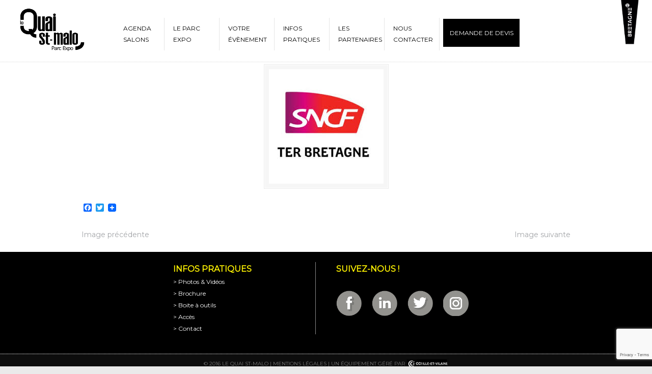

--- FILE ---
content_type: text/html; charset=UTF-8
request_url: https://www.parc-expo-bretagne.com/a-voir-a-faire-a-saint-malo/enbretagnesansmavoiture/attachment/logo-ter-bretagne-2/
body_size: 12205
content:
<!DOCTYPE html>
<html lang="fr-FR">
<head>
		<meta charset="UTF-8">
	<meta name="viewport" content="width=device-width, initial-scale=1.0">
	<link rel="profile" href="https://gmpg.org/xfn/11">
	<meta name="google-site-verification" content="mSFcPRmTDKdzmxpaG18d9oGElr2lM_71MSgGpHduSTo" /> 
	<link rel="shortcut icon" href="https://www.parc-expo-bretagne.com/wp-content/uploads/2016/11/favicon-quai-st-malo-02.jpg">

	<meta name='robots' content='index, follow, max-image-preview:large, max-snippet:-1, max-video-preview:-1' />
	<style>img:is([sizes="auto" i], [sizes^="auto," i]) { contain-intrinsic-size: 3000px 1500px }</style>
	
	<!-- This site is optimized with the Yoast SEO plugin v26.3 - https://yoast.com/wordpress/plugins/seo/ -->
	<title>logo ter bretagne - Parc Expositions de Saint-Malo en Bretagne</title>
<link data-rocket-preload as="style" href="https://fonts.googleapis.com/css?family=Montserrat%3Aregular&#038;display=swap" rel="preload">
<link href="https://fonts.googleapis.com/css?family=Montserrat%3Aregular&#038;display=swap" media="print" onload="this.media=&#039;all&#039;" rel="stylesheet">
<noscript><link rel="stylesheet" href="https://fonts.googleapis.com/css?family=Montserrat%3Aregular&#038;display=swap"></noscript>
	<link rel="canonical" href="https://www.parc-expo-bretagne.com/a-voir-a-faire-a-saint-malo/enbretagnesansmavoiture/attachment/logo-ter-bretagne-2/" />
	<meta property="og:locale" content="fr_FR" />
	<meta property="og:type" content="article" />
	<meta property="og:title" content="logo ter bretagne - Parc Expositions de Saint-Malo en Bretagne" />
	<meta property="og:url" content="https://www.parc-expo-bretagne.com/a-voir-a-faire-a-saint-malo/enbretagnesansmavoiture/attachment/logo-ter-bretagne-2/" />
	<meta property="og:site_name" content="Parc Expositions de Saint-Malo en Bretagne" />
	<meta property="article:publisher" content="https://www.facebook.com/lequaistmalo/" />
	<meta property="og:image" content="https://www.parc-expo-bretagne.com/a-voir-a-faire-a-saint-malo/enbretagnesansmavoiture/attachment/logo-ter-bretagne-2" />
	<meta property="og:image:width" content="225" />
	<meta property="og:image:height" content="225" />
	<meta property="og:image:type" content="image/jpeg" />
	<meta name="twitter:card" content="summary_large_image" />
	<meta name="twitter:site" content="@LeQuaiStMalo" />
	<script type="application/ld+json" class="yoast-schema-graph">{"@context":"https://schema.org","@graph":[{"@type":"WebPage","@id":"https://www.parc-expo-bretagne.com/a-voir-a-faire-a-saint-malo/enbretagnesansmavoiture/attachment/logo-ter-bretagne-2/","url":"https://www.parc-expo-bretagne.com/a-voir-a-faire-a-saint-malo/enbretagnesansmavoiture/attachment/logo-ter-bretagne-2/","name":"logo ter bretagne - Parc Expositions de Saint-Malo en Bretagne","isPartOf":{"@id":"https://www.parc-expo-bretagne.com/#website"},"primaryImageOfPage":{"@id":"https://www.parc-expo-bretagne.com/a-voir-a-faire-a-saint-malo/enbretagnesansmavoiture/attachment/logo-ter-bretagne-2/#primaryimage"},"image":{"@id":"https://www.parc-expo-bretagne.com/a-voir-a-faire-a-saint-malo/enbretagnesansmavoiture/attachment/logo-ter-bretagne-2/#primaryimage"},"thumbnailUrl":"https://www.parc-expo-bretagne.com/wp-content/uploads/2017/06/logo-ter-bretagne.jpg","datePublished":"2017-06-29T15:23:45+00:00","breadcrumb":{"@id":"https://www.parc-expo-bretagne.com/a-voir-a-faire-a-saint-malo/enbretagnesansmavoiture/attachment/logo-ter-bretagne-2/#breadcrumb"},"inLanguage":"fr-FR","potentialAction":[{"@type":"ReadAction","target":["https://www.parc-expo-bretagne.com/a-voir-a-faire-a-saint-malo/enbretagnesansmavoiture/attachment/logo-ter-bretagne-2/"]}]},{"@type":"ImageObject","inLanguage":"fr-FR","@id":"https://www.parc-expo-bretagne.com/a-voir-a-faire-a-saint-malo/enbretagnesansmavoiture/attachment/logo-ter-bretagne-2/#primaryimage","url":"https://www.parc-expo-bretagne.com/wp-content/uploads/2017/06/logo-ter-bretagne.jpg","contentUrl":"https://www.parc-expo-bretagne.com/wp-content/uploads/2017/06/logo-ter-bretagne.jpg","width":225,"height":225},{"@type":"BreadcrumbList","@id":"https://www.parc-expo-bretagne.com/a-voir-a-faire-a-saint-malo/enbretagnesansmavoiture/attachment/logo-ter-bretagne-2/#breadcrumb","itemListElement":[{"@type":"ListItem","position":1,"name":"Accueil","item":"https://www.parc-expo-bretagne.com/"},{"@type":"ListItem","position":2,"name":"#Enbretagnesansmavoiture","item":"https://www.parc-expo-bretagne.com/a-voir-a-faire-a-saint-malo/enbretagnesansmavoiture/"},{"@type":"ListItem","position":3,"name":"logo ter bretagne"}]},{"@type":"WebSite","@id":"https://www.parc-expo-bretagne.com/#website","url":"https://www.parc-expo-bretagne.com/","name":"Parc Expositions de Saint-Malo en Bretagne","description":"","potentialAction":[{"@type":"SearchAction","target":{"@type":"EntryPoint","urlTemplate":"https://www.parc-expo-bretagne.com/?s={search_term_string}"},"query-input":{"@type":"PropertyValueSpecification","valueRequired":true,"valueName":"search_term_string"}}],"inLanguage":"fr-FR"}]}</script>
	<!-- / Yoast SEO plugin. -->


<link rel='dns-prefetch' href='//www.google.com' />
<link rel='dns-prefetch' href='//static.addtoany.com' />
<link rel='dns-prefetch' href='//www.googletagmanager.com' />
<link rel='dns-prefetch' href='//fonts.googleapis.com' />
<link href='https://fonts.gstatic.com' crossorigin rel='preconnect' />
<link rel="alternate" type="application/rss+xml" title="Parc Expositions de Saint-Malo en Bretagne &raquo; Flux" href="https://www.parc-expo-bretagne.com/feed/" />
<link data-minify="1" rel='stylesheet' id='sellsy-libs-intl-tel-input-css' href='https://www.parc-expo-bretagne.com/wp-content/cache/min/1/wp-content/plugins/sellsy/libs/intl-tel-input/build/css/intlTelInput.css?ver=1762778487' type='text/css' media='all' />
<link data-minify="1" rel='stylesheet' id='sellsy-style-css' href='https://www.parc-expo-bretagne.com/wp-content/cache/min/1/wp-content/plugins/sellsy/css/style.css?ver=1762778487' type='text/css' media='all' />
<style id='wp-emoji-styles-inline-css' type='text/css'>

	img.wp-smiley, img.emoji {
		display: inline !important;
		border: none !important;
		box-shadow: none !important;
		height: 1em !important;
		width: 1em !important;
		margin: 0 0.07em !important;
		vertical-align: -0.1em !important;
		background: none !important;
		padding: 0 !important;
	}
</style>
<link rel='stylesheet' id='wp-block-library-css' href='https://www.parc-expo-bretagne.com/wp-includes/css/dist/block-library/style.min.css?ver=6.8.3' type='text/css' media='all' />
<style id='wp-block-library-theme-inline-css' type='text/css'>
.wp-block-audio :where(figcaption){color:#555;font-size:13px;text-align:center}.is-dark-theme .wp-block-audio :where(figcaption){color:#ffffffa6}.wp-block-audio{margin:0 0 1em}.wp-block-code{border:1px solid #ccc;border-radius:4px;font-family:Menlo,Consolas,monaco,monospace;padding:.8em 1em}.wp-block-embed :where(figcaption){color:#555;font-size:13px;text-align:center}.is-dark-theme .wp-block-embed :where(figcaption){color:#ffffffa6}.wp-block-embed{margin:0 0 1em}.blocks-gallery-caption{color:#555;font-size:13px;text-align:center}.is-dark-theme .blocks-gallery-caption{color:#ffffffa6}:root :where(.wp-block-image figcaption){color:#555;font-size:13px;text-align:center}.is-dark-theme :root :where(.wp-block-image figcaption){color:#ffffffa6}.wp-block-image{margin:0 0 1em}.wp-block-pullquote{border-bottom:4px solid;border-top:4px solid;color:currentColor;margin-bottom:1.75em}.wp-block-pullquote cite,.wp-block-pullquote footer,.wp-block-pullquote__citation{color:currentColor;font-size:.8125em;font-style:normal;text-transform:uppercase}.wp-block-quote{border-left:.25em solid;margin:0 0 1.75em;padding-left:1em}.wp-block-quote cite,.wp-block-quote footer{color:currentColor;font-size:.8125em;font-style:normal;position:relative}.wp-block-quote:where(.has-text-align-right){border-left:none;border-right:.25em solid;padding-left:0;padding-right:1em}.wp-block-quote:where(.has-text-align-center){border:none;padding-left:0}.wp-block-quote.is-large,.wp-block-quote.is-style-large,.wp-block-quote:where(.is-style-plain){border:none}.wp-block-search .wp-block-search__label{font-weight:700}.wp-block-search__button{border:1px solid #ccc;padding:.375em .625em}:where(.wp-block-group.has-background){padding:1.25em 2.375em}.wp-block-separator.has-css-opacity{opacity:.4}.wp-block-separator{border:none;border-bottom:2px solid;margin-left:auto;margin-right:auto}.wp-block-separator.has-alpha-channel-opacity{opacity:1}.wp-block-separator:not(.is-style-wide):not(.is-style-dots){width:100px}.wp-block-separator.has-background:not(.is-style-dots){border-bottom:none;height:1px}.wp-block-separator.has-background:not(.is-style-wide):not(.is-style-dots){height:2px}.wp-block-table{margin:0 0 1em}.wp-block-table td,.wp-block-table th{word-break:normal}.wp-block-table :where(figcaption){color:#555;font-size:13px;text-align:center}.is-dark-theme .wp-block-table :where(figcaption){color:#ffffffa6}.wp-block-video :where(figcaption){color:#555;font-size:13px;text-align:center}.is-dark-theme .wp-block-video :where(figcaption){color:#ffffffa6}.wp-block-video{margin:0 0 1em}:root :where(.wp-block-template-part.has-background){margin-bottom:0;margin-top:0;padding:1.25em 2.375em}
</style>
<style id='classic-theme-styles-inline-css' type='text/css'>
/*! This file is auto-generated */
.wp-block-button__link{color:#fff;background-color:#32373c;border-radius:9999px;box-shadow:none;text-decoration:none;padding:calc(.667em + 2px) calc(1.333em + 2px);font-size:1.125em}.wp-block-file__button{background:#32373c;color:#fff;text-decoration:none}
</style>
<style id='global-styles-inline-css' type='text/css'>
:root{--wp--preset--aspect-ratio--square: 1;--wp--preset--aspect-ratio--4-3: 4/3;--wp--preset--aspect-ratio--3-4: 3/4;--wp--preset--aspect-ratio--3-2: 3/2;--wp--preset--aspect-ratio--2-3: 2/3;--wp--preset--aspect-ratio--16-9: 16/9;--wp--preset--aspect-ratio--9-16: 9/16;--wp--preset--color--black: #000000;--wp--preset--color--cyan-bluish-gray: #abb8c3;--wp--preset--color--white: #ffffff;--wp--preset--color--pale-pink: #f78da7;--wp--preset--color--vivid-red: #cf2e2e;--wp--preset--color--luminous-vivid-orange: #ff6900;--wp--preset--color--luminous-vivid-amber: #fcb900;--wp--preset--color--light-green-cyan: #7bdcb5;--wp--preset--color--vivid-green-cyan: #00d084;--wp--preset--color--pale-cyan-blue: #8ed1fc;--wp--preset--color--vivid-cyan-blue: #0693e3;--wp--preset--color--vivid-purple: #9b51e0;--wp--preset--gradient--vivid-cyan-blue-to-vivid-purple: linear-gradient(135deg,rgba(6,147,227,1) 0%,rgb(155,81,224) 100%);--wp--preset--gradient--light-green-cyan-to-vivid-green-cyan: linear-gradient(135deg,rgb(122,220,180) 0%,rgb(0,208,130) 100%);--wp--preset--gradient--luminous-vivid-amber-to-luminous-vivid-orange: linear-gradient(135deg,rgba(252,185,0,1) 0%,rgba(255,105,0,1) 100%);--wp--preset--gradient--luminous-vivid-orange-to-vivid-red: linear-gradient(135deg,rgba(255,105,0,1) 0%,rgb(207,46,46) 100%);--wp--preset--gradient--very-light-gray-to-cyan-bluish-gray: linear-gradient(135deg,rgb(238,238,238) 0%,rgb(169,184,195) 100%);--wp--preset--gradient--cool-to-warm-spectrum: linear-gradient(135deg,rgb(74,234,220) 0%,rgb(151,120,209) 20%,rgb(207,42,186) 40%,rgb(238,44,130) 60%,rgb(251,105,98) 80%,rgb(254,248,76) 100%);--wp--preset--gradient--blush-light-purple: linear-gradient(135deg,rgb(255,206,236) 0%,rgb(152,150,240) 100%);--wp--preset--gradient--blush-bordeaux: linear-gradient(135deg,rgb(254,205,165) 0%,rgb(254,45,45) 50%,rgb(107,0,62) 100%);--wp--preset--gradient--luminous-dusk: linear-gradient(135deg,rgb(255,203,112) 0%,rgb(199,81,192) 50%,rgb(65,88,208) 100%);--wp--preset--gradient--pale-ocean: linear-gradient(135deg,rgb(255,245,203) 0%,rgb(182,227,212) 50%,rgb(51,167,181) 100%);--wp--preset--gradient--electric-grass: linear-gradient(135deg,rgb(202,248,128) 0%,rgb(113,206,126) 100%);--wp--preset--gradient--midnight: linear-gradient(135deg,rgb(2,3,129) 0%,rgb(40,116,252) 100%);--wp--preset--font-size--small: 12px;--wp--preset--font-size--medium: 18px;--wp--preset--font-size--large: 34px;--wp--preset--font-size--x-large: 42px;--wp--preset--font-size--normal: 14px;--wp--preset--font-size--larger: 48px;--wp--preset--spacing--20: 0.44rem;--wp--preset--spacing--30: 0.67rem;--wp--preset--spacing--40: 1rem;--wp--preset--spacing--50: 1.5rem;--wp--preset--spacing--60: 2.25rem;--wp--preset--spacing--70: 3.38rem;--wp--preset--spacing--80: 5.06rem;--wp--preset--shadow--natural: 6px 6px 9px rgba(0, 0, 0, 0.2);--wp--preset--shadow--deep: 12px 12px 50px rgba(0, 0, 0, 0.4);--wp--preset--shadow--sharp: 6px 6px 0px rgba(0, 0, 0, 0.2);--wp--preset--shadow--outlined: 6px 6px 0px -3px rgba(255, 255, 255, 1), 6px 6px rgba(0, 0, 0, 1);--wp--preset--shadow--crisp: 6px 6px 0px rgba(0, 0, 0, 1);}:where(.is-layout-flex){gap: 0.5em;}:where(.is-layout-grid){gap: 0.5em;}body .is-layout-flex{display: flex;}.is-layout-flex{flex-wrap: wrap;align-items: center;}.is-layout-flex > :is(*, div){margin: 0;}body .is-layout-grid{display: grid;}.is-layout-grid > :is(*, div){margin: 0;}:where(.wp-block-columns.is-layout-flex){gap: 2em;}:where(.wp-block-columns.is-layout-grid){gap: 2em;}:where(.wp-block-post-template.is-layout-flex){gap: 1.25em;}:where(.wp-block-post-template.is-layout-grid){gap: 1.25em;}.has-black-color{color: var(--wp--preset--color--black) !important;}.has-cyan-bluish-gray-color{color: var(--wp--preset--color--cyan-bluish-gray) !important;}.has-white-color{color: var(--wp--preset--color--white) !important;}.has-pale-pink-color{color: var(--wp--preset--color--pale-pink) !important;}.has-vivid-red-color{color: var(--wp--preset--color--vivid-red) !important;}.has-luminous-vivid-orange-color{color: var(--wp--preset--color--luminous-vivid-orange) !important;}.has-luminous-vivid-amber-color{color: var(--wp--preset--color--luminous-vivid-amber) !important;}.has-light-green-cyan-color{color: var(--wp--preset--color--light-green-cyan) !important;}.has-vivid-green-cyan-color{color: var(--wp--preset--color--vivid-green-cyan) !important;}.has-pale-cyan-blue-color{color: var(--wp--preset--color--pale-cyan-blue) !important;}.has-vivid-cyan-blue-color{color: var(--wp--preset--color--vivid-cyan-blue) !important;}.has-vivid-purple-color{color: var(--wp--preset--color--vivid-purple) !important;}.has-black-background-color{background-color: var(--wp--preset--color--black) !important;}.has-cyan-bluish-gray-background-color{background-color: var(--wp--preset--color--cyan-bluish-gray) !important;}.has-white-background-color{background-color: var(--wp--preset--color--white) !important;}.has-pale-pink-background-color{background-color: var(--wp--preset--color--pale-pink) !important;}.has-vivid-red-background-color{background-color: var(--wp--preset--color--vivid-red) !important;}.has-luminous-vivid-orange-background-color{background-color: var(--wp--preset--color--luminous-vivid-orange) !important;}.has-luminous-vivid-amber-background-color{background-color: var(--wp--preset--color--luminous-vivid-amber) !important;}.has-light-green-cyan-background-color{background-color: var(--wp--preset--color--light-green-cyan) !important;}.has-vivid-green-cyan-background-color{background-color: var(--wp--preset--color--vivid-green-cyan) !important;}.has-pale-cyan-blue-background-color{background-color: var(--wp--preset--color--pale-cyan-blue) !important;}.has-vivid-cyan-blue-background-color{background-color: var(--wp--preset--color--vivid-cyan-blue) !important;}.has-vivid-purple-background-color{background-color: var(--wp--preset--color--vivid-purple) !important;}.has-black-border-color{border-color: var(--wp--preset--color--black) !important;}.has-cyan-bluish-gray-border-color{border-color: var(--wp--preset--color--cyan-bluish-gray) !important;}.has-white-border-color{border-color: var(--wp--preset--color--white) !important;}.has-pale-pink-border-color{border-color: var(--wp--preset--color--pale-pink) !important;}.has-vivid-red-border-color{border-color: var(--wp--preset--color--vivid-red) !important;}.has-luminous-vivid-orange-border-color{border-color: var(--wp--preset--color--luminous-vivid-orange) !important;}.has-luminous-vivid-amber-border-color{border-color: var(--wp--preset--color--luminous-vivid-amber) !important;}.has-light-green-cyan-border-color{border-color: var(--wp--preset--color--light-green-cyan) !important;}.has-vivid-green-cyan-border-color{border-color: var(--wp--preset--color--vivid-green-cyan) !important;}.has-pale-cyan-blue-border-color{border-color: var(--wp--preset--color--pale-cyan-blue) !important;}.has-vivid-cyan-blue-border-color{border-color: var(--wp--preset--color--vivid-cyan-blue) !important;}.has-vivid-purple-border-color{border-color: var(--wp--preset--color--vivid-purple) !important;}.has-vivid-cyan-blue-to-vivid-purple-gradient-background{background: var(--wp--preset--gradient--vivid-cyan-blue-to-vivid-purple) !important;}.has-light-green-cyan-to-vivid-green-cyan-gradient-background{background: var(--wp--preset--gradient--light-green-cyan-to-vivid-green-cyan) !important;}.has-luminous-vivid-amber-to-luminous-vivid-orange-gradient-background{background: var(--wp--preset--gradient--luminous-vivid-amber-to-luminous-vivid-orange) !important;}.has-luminous-vivid-orange-to-vivid-red-gradient-background{background: var(--wp--preset--gradient--luminous-vivid-orange-to-vivid-red) !important;}.has-very-light-gray-to-cyan-bluish-gray-gradient-background{background: var(--wp--preset--gradient--very-light-gray-to-cyan-bluish-gray) !important;}.has-cool-to-warm-spectrum-gradient-background{background: var(--wp--preset--gradient--cool-to-warm-spectrum) !important;}.has-blush-light-purple-gradient-background{background: var(--wp--preset--gradient--blush-light-purple) !important;}.has-blush-bordeaux-gradient-background{background: var(--wp--preset--gradient--blush-bordeaux) !important;}.has-luminous-dusk-gradient-background{background: var(--wp--preset--gradient--luminous-dusk) !important;}.has-pale-ocean-gradient-background{background: var(--wp--preset--gradient--pale-ocean) !important;}.has-electric-grass-gradient-background{background: var(--wp--preset--gradient--electric-grass) !important;}.has-midnight-gradient-background{background: var(--wp--preset--gradient--midnight) !important;}.has-small-font-size{font-size: var(--wp--preset--font-size--small) !important;}.has-medium-font-size{font-size: var(--wp--preset--font-size--medium) !important;}.has-large-font-size{font-size: var(--wp--preset--font-size--large) !important;}.has-x-large-font-size{font-size: var(--wp--preset--font-size--x-large) !important;}
:where(.wp-block-post-template.is-layout-flex){gap: 1.25em;}:where(.wp-block-post-template.is-layout-grid){gap: 1.25em;}
:where(.wp-block-columns.is-layout-flex){gap: 2em;}:where(.wp-block-columns.is-layout-grid){gap: 2em;}
:root :where(.wp-block-pullquote){font-size: 1.5em;line-height: 1.6;}
</style>
<link data-minify="1" rel='stylesheet' id='widgetkit-site-css' href='https://www.parc-expo-bretagne.com/wp-content/cache/min/1/wp-content/plugins/widgetkit/assets/css/site.css?ver=1762778487' type='text/css' media='all' />
<link data-minify="1" rel='stylesheet' id='wpsellsystyles-css' href='https://www.parc-expo-bretagne.com/wp-content/cache/min/1/wp-content/plugins/wp_sellsy/css/wp_sellsy.css?ver=1762778487' type='text/css' media='screen' />
<link rel='stylesheet' id='parent-style-css' href='https://www.parc-expo-bretagne.com/wp-content/themes/u-design/style.css?ver=6.8.3' type='text/css' media='all' />

<link data-minify="1" rel='stylesheet' id='u-design-reset-css' href='https://www.parc-expo-bretagne.com/wp-content/cache/min/1/wp-content/themes/u-design/assets/css/frontend/layout/reset.css?ver=1762778487' type='text/css' media='screen' />
<link data-minify="1" rel='stylesheet' id='u-design-grid-960-css' href='https://www.parc-expo-bretagne.com/wp-content/cache/min/1/wp-content/themes/u-design/assets/css/frontend/layout/960.css?ver=1762778487' type='text/css' media='screen' />
<link data-minify="1" rel='stylesheet' id='u-design-superfish_menu-css' href='https://www.parc-expo-bretagne.com/wp-content/cache/min/1/wp-content/themes/u-design/inc/frontend/superfish-menu/css/superfish.css?ver=1762778487' type='text/css' media='screen' />
<link data-minify="1" rel='stylesheet' id='u-design-pretty_photo-css' href='https://www.parc-expo-bretagne.com/wp-content/cache/min/1/wp-content/themes/u-design/inc/frontend/prettyPhoto/css/prettyPhoto.css?ver=1762778487' type='text/css' media='screen' />
<link data-minify="1" rel='stylesheet' id='u-design-font-awesome-css' href='https://www.parc-expo-bretagne.com/wp-content/cache/min/1/wp-content/themes/u-design/inc/shared/font-awesome/css/font-awesome.min.css?ver=1762778487' type='text/css' media='screen' />
<link data-minify="1" rel='stylesheet' id='u-design-style-css' href='https://www.parc-expo-bretagne.com/wp-content/cache/min/1/wp-content/themes/u-design/assets/css/frontend/global/style.css?ver=1762778487' type='text/css' media='screen' />
<link data-minify="1" rel='stylesheet' id='u-design-custom-style-css' href='https://www.parc-expo-bretagne.com/wp-content/cache/min/1/wp-content/themes/u-design/assets/css/frontend/global/custom_style.css?ver=1762778487' type='text/css' media='screen' />
<link data-minify="1" rel='stylesheet' id='u-design-responsive-css' href='https://www.parc-expo-bretagne.com/wp-content/cache/min/1/wp-content/themes/u-design/assets/css/frontend/layout/responsive.css?ver=1762778487' type='text/css' media='screen' />
<link data-minify="1" rel='stylesheet' id='u-design-style-orig-css' href='https://www.parc-expo-bretagne.com/wp-content/cache/min/1/wp-content/themes/u-design-child/style.css?ver=1762778487' type='text/css' media='screen' />
<!--[if lte IE 9]>
<link rel='stylesheet' id='u-design-ie9-css' href='https://www.parc-expo-bretagne.com/wp-content/themes/u-design/assets/css/frontend/layout/ie-all.css?ver=3.4.16' type='text/css' media='screen' />
<![endif]-->
<link data-minify="1" rel='stylesheet' id='wp-pagenavi-css' href='https://www.parc-expo-bretagne.com/wp-content/cache/min/1/wp-content/plugins/wp-pagenavi/pagenavi-css.css?ver=1762778487' type='text/css' media='all' />
<link rel='stylesheet' id='addtoany-css' href='https://www.parc-expo-bretagne.com/wp-content/plugins/add-to-any/addtoany.min.css?ver=1.16' type='text/css' media='all' />
<link rel='stylesheet' id='elementor-frontend-css' href='https://www.parc-expo-bretagne.com/wp-content/plugins/elementor/assets/css/frontend.min.css?ver=3.33.0' type='text/css' media='all' />
<link rel='stylesheet' id='eael-general-css' href='https://www.parc-expo-bretagne.com/wp-content/plugins/essential-addons-for-elementor-lite/assets/front-end/css/view/general.min.css?ver=6.4.0' type='text/css' media='all' />
<script type="text/javascript" src="https://www.parc-expo-bretagne.com/wp-includes/js/jquery/jquery.min.js?ver=3.7.1" id="jquery-core-js"></script>
<script type="text/javascript" src="https://www.parc-expo-bretagne.com/wp-includes/js/jquery/jquery-migrate.min.js?ver=3.4.1" id="jquery-migrate-js"></script>
<script type="text/javascript" id="addtoany-core-js-before">
/* <![CDATA[ */
window.a2a_config=window.a2a_config||{};a2a_config.callbacks=[];a2a_config.overlays=[];a2a_config.templates={};a2a_localize = {
	Share: "Partager",
	Save: "Enregistrer",
	Subscribe: "S'abonner",
	Email: "E-mail",
	Bookmark: "Marque-page",
	ShowAll: "Montrer tout",
	ShowLess: "Montrer moins",
	FindServices: "Trouver des service(s)",
	FindAnyServiceToAddTo: "Trouver instantan&eacute;ment des services &agrave; ajouter &agrave;",
	PoweredBy: "Propuls&eacute; par",
	ShareViaEmail: "Partager par e-mail",
	SubscribeViaEmail: "S’abonner par e-mail",
	BookmarkInYourBrowser: "Ajouter un signet dans votre navigateur",
	BookmarkInstructions: "Appuyez sur Ctrl+D ou \u2318+D pour mettre cette page en signet",
	AddToYourFavorites: "Ajouter &agrave; vos favoris",
	SendFromWebOrProgram: "Envoyer depuis n’importe quelle adresse e-mail ou logiciel e-mail",
	EmailProgram: "Programme d’e-mail",
	More: "Plus&#8230;",
	ThanksForSharing: "Merci de partager !",
	ThanksForFollowing: "Merci de nous suivre !"
};
/* ]]> */
</script>
<script type="text/javascript" defer src="https://static.addtoany.com/menu/page.js" id="addtoany-core-js"></script>
<script type="text/javascript" defer src="https://www.parc-expo-bretagne.com/wp-content/plugins/add-to-any/addtoany.min.js?ver=1.1" id="addtoany-jquery-js"></script>
<script type="text/javascript" src="https://www.parc-expo-bretagne.com/wp-content/plugins/revslider/public/assets/js/rbtools.min.js?ver=6.6.20" async id="tp-tools-js"></script>
<script type="text/javascript" src="https://www.parc-expo-bretagne.com/wp-content/plugins/revslider/public/assets/js/rs6.min.js?ver=6.6.20" async id="revmin-js"></script>
<script type="text/javascript" src="https://www.parc-expo-bretagne.com/wp-content/plugins/widgetkit/assets/lib/uikit/dist/js/uikit.min.js?ver=6.8.3" id="uikit-js"></script>
<script type="text/javascript" src="https://www.parc-expo-bretagne.com/wp-content/plugins/widgetkit/assets/lib/uikit/dist/js/uikit-icons.min.js?ver=6.8.3" id="uikit-icons-js"></script>

<!-- Extrait de code de la balise Google (gtag.js) ajouté par Site Kit -->
<!-- Extrait Google Analytics ajouté par Site Kit -->
<script type="text/javascript" src="https://www.googletagmanager.com/gtag/js?id=GT-NBXFCRN" id="google_gtagjs-js" async></script>
<script type="text/javascript" id="google_gtagjs-js-after">
/* <![CDATA[ */
window.dataLayer = window.dataLayer || [];function gtag(){dataLayer.push(arguments);}
gtag("set","linker",{"domains":["www.parc-expo-bretagne.com"]});
gtag("js", new Date());
gtag("set", "developer_id.dZTNiMT", true);
gtag("config", "GT-NBXFCRN");
/* ]]> */
</script>
<link rel="https://api.w.org/" href="https://www.parc-expo-bretagne.com/wp-json/" /><link rel="alternate" title="JSON" type="application/json" href="https://www.parc-expo-bretagne.com/wp-json/wp/v2/media/2400" /><link rel="EditURI" type="application/rsd+xml" title="RSD" href="https://www.parc-expo-bretagne.com/xmlrpc.php?rsd" />
<link rel='shortlink' href='https://www.parc-expo-bretagne.com/?p=2400' />
<link rel="alternate" title="oEmbed (JSON)" type="application/json+oembed" href="https://www.parc-expo-bretagne.com/wp-json/oembed/1.0/embed?url=https%3A%2F%2Fwww.parc-expo-bretagne.com%2Fa-voir-a-faire-a-saint-malo%2Fenbretagnesansmavoiture%2Fattachment%2Flogo-ter-bretagne-2%2F" />
<link rel="alternate" title="oEmbed (XML)" type="text/xml+oembed" href="https://www.parc-expo-bretagne.com/wp-json/oembed/1.0/embed?url=https%3A%2F%2Fwww.parc-expo-bretagne.com%2Fa-voir-a-faire-a-saint-malo%2Fenbretagnesansmavoiture%2Fattachment%2Flogo-ter-bretagne-2%2F&#038;format=xml" />
<meta name="generator" content="Site Kit by Google 1.165.0" /><meta name="generator" content="Elementor 3.33.0; features: additional_custom_breakpoints; settings: css_print_method-external, google_font-enabled, font_display-auto">
			<style>
				.e-con.e-parent:nth-of-type(n+4):not(.e-lazyloaded):not(.e-no-lazyload),
				.e-con.e-parent:nth-of-type(n+4):not(.e-lazyloaded):not(.e-no-lazyload) * {
					background-image: none !important;
				}
				@media screen and (max-height: 1024px) {
					.e-con.e-parent:nth-of-type(n+3):not(.e-lazyloaded):not(.e-no-lazyload),
					.e-con.e-parent:nth-of-type(n+3):not(.e-lazyloaded):not(.e-no-lazyload) * {
						background-image: none !important;
					}
				}
				@media screen and (max-height: 640px) {
					.e-con.e-parent:nth-of-type(n+2):not(.e-lazyloaded):not(.e-no-lazyload),
					.e-con.e-parent:nth-of-type(n+2):not(.e-lazyloaded):not(.e-no-lazyload) * {
						background-image: none !important;
					}
				}
			</style>
			<meta name="generator" content="Powered by Slider Revolution 6.6.20 - responsive, Mobile-Friendly Slider Plugin for WordPress with comfortable drag and drop interface." />
<link rel="pingback" href="https://www.parc-expo-bretagne.com/xmlrpc.php" />
<script>function setREVStartSize(e){
			//window.requestAnimationFrame(function() {
				window.RSIW = window.RSIW===undefined ? window.innerWidth : window.RSIW;
				window.RSIH = window.RSIH===undefined ? window.innerHeight : window.RSIH;
				try {
					var pw = document.getElementById(e.c).parentNode.offsetWidth,
						newh;
					pw = pw===0 || isNaN(pw) || (e.l=="fullwidth" || e.layout=="fullwidth") ? window.RSIW : pw;
					e.tabw = e.tabw===undefined ? 0 : parseInt(e.tabw);
					e.thumbw = e.thumbw===undefined ? 0 : parseInt(e.thumbw);
					e.tabh = e.tabh===undefined ? 0 : parseInt(e.tabh);
					e.thumbh = e.thumbh===undefined ? 0 : parseInt(e.thumbh);
					e.tabhide = e.tabhide===undefined ? 0 : parseInt(e.tabhide);
					e.thumbhide = e.thumbhide===undefined ? 0 : parseInt(e.thumbhide);
					e.mh = e.mh===undefined || e.mh=="" || e.mh==="auto" ? 0 : parseInt(e.mh,0);
					if(e.layout==="fullscreen" || e.l==="fullscreen")
						newh = Math.max(e.mh,window.RSIH);
					else{
						e.gw = Array.isArray(e.gw) ? e.gw : [e.gw];
						for (var i in e.rl) if (e.gw[i]===undefined || e.gw[i]===0) e.gw[i] = e.gw[i-1];
						e.gh = e.el===undefined || e.el==="" || (Array.isArray(e.el) && e.el.length==0)? e.gh : e.el;
						e.gh = Array.isArray(e.gh) ? e.gh : [e.gh];
						for (var i in e.rl) if (e.gh[i]===undefined || e.gh[i]===0) e.gh[i] = e.gh[i-1];
											
						var nl = new Array(e.rl.length),
							ix = 0,
							sl;
						e.tabw = e.tabhide>=pw ? 0 : e.tabw;
						e.thumbw = e.thumbhide>=pw ? 0 : e.thumbw;
						e.tabh = e.tabhide>=pw ? 0 : e.tabh;
						e.thumbh = e.thumbhide>=pw ? 0 : e.thumbh;
						for (var i in e.rl) nl[i] = e.rl[i]<window.RSIW ? 0 : e.rl[i];
						sl = nl[0];
						for (var i in nl) if (sl>nl[i] && nl[i]>0) { sl = nl[i]; ix=i;}
						var m = pw>(e.gw[ix]+e.tabw+e.thumbw) ? 1 : (pw-(e.tabw+e.thumbw)) / (e.gw[ix]);
						newh =  (e.gh[ix] * m) + (e.tabh + e.thumbh);
					}
					var el = document.getElementById(e.c);
					if (el!==null && el) el.style.height = newh+"px";
					el = document.getElementById(e.c+"_wrapper");
					if (el!==null && el) {
						el.style.height = newh+"px";
						el.style.display = "block";
					}
				} catch(e){
					console.log("Failure at Presize of Slider:" + e)
				}
			//});
		  };</script>
		<style type="text/css" id="wp-custom-css">
			#sidebar{
	visibility:collapse;
	display:none;
}

.before-footer{
	width:100% !important;
	margin:0px !important;
	padding:0px !important;
	margin-top:15px !important;
}

.single-pagetitle{
	visibility:collapse;
}

.container_24_footer{
	background-color:black !important;
	width:100% !important;
}

@media screen and (min-width: 960px) {
.col-left-information-footer .content{
	padding-left:50%;
}
}

/* LOGO */

#logo h1 a, #logo .site-name a {
    background-image: url(https://www.parc-expo-bretagne.com/wp-content/uploads/2022/07/logo-noir-scaled.jpg) !important;
-webkit-background-size: contain;
        -moz-background-size: contain; 
        -ms-background-size: contain; 
        -o-background-size: contain; 
        background-size: contain;
}

/* HEADER */

@media screen and (min-width: 960px) and (max-width: 1199px) {
	#top-elements{
		visibility:collapse !important;
	}
}

@media screen and (min-width: 1200px) and (max-width: 1359px) {
	#top-elements{
		width:100% !important;
	}
}

@media screen and (min-width: 1400px) and (max-width: 1599px) {
	#top-elements{
		width:85% !important;
	}
}

@media screen and (min-width: 1600px) and (max-width: 1999px) {
	#top-elements{
		width:75% !important;
	}
}

@media screen and (min-width: 2000px){
	#top-elements{
		width:65% !important;
	}
}


/* POLICES */

h1, h2, h3{
	font-family: "montserrat" !important;
}

/* CARROUSEL HOMEPAGE */

.uk-icon svg{
	width:2em;
	color:whitesmoke;
	filter:drop-shadow(1px 5px 1px black);
}

@media screen and (min-width: 1400px){
.uk-panel{
	height:900px !important;
}
}		</style>
			<meta name="generator" content="WP Rocket 3.19.4" data-wpr-features="wpr_minify_css wpr_desktop" /></head>
<body  class="attachment wp-singular attachment-template-default single single-attachment postid-2400 attachmentid-2400 attachment-jpeg wp-embed-responsive wp-theme-u-design wp-child-theme-u-design-child u-design-responsive-on  elementor-default elementor-kit-4481 udesign-is-global-page-width udesign-fa no_title_section">
		
	<div data-rocket-location-hash="0b656cf6e8281144dd19b31076427168" id="wrapper-1">
					<header data-rocket-location-hash="a8be6afe9f28ca3b14b39379bfab019b" id="top-wrapper">
								<div data-rocket-location-hash="575258654e34b395ec3209394811b08c" id="top-elements" class="container_24">
							<div id="logo" class="grid_14">
							<div class="site-name"><a title="Parc Expositions de Saint-Malo en Bretagne" href="https://www.parc-expo-bretagne.com">Parc Expositions de Saint-Malo en Bretagne</a></div>
					</div>
						<img class="logo-bretagne" src="https://www.parc-expo-bretagne.com/wp-content/uploads/2017/07/Logo-BRETAGNE-bloc-noirHD.png" />
				</div>
				<!-- end top-elements -->
						<div data-rocket-location-hash="02359f913691b0f71dccb921293d532c" class="clear"></div>
		<nav id="main-menu">
			<div id="dropdown-holder" class="container_24">
				<div id="navigation-menu" class="navigation-menu"><ul id="main-top-menu" class="sf-menu"><li id="menu-item-4587" class="menu-item menu-item-type-post_type menu-item-object-page menu-item-4587"><a href="https://www.parc-expo-bretagne.com/agenda-salons/"><span>Agenda Salons</span></a></li>
<li id="menu-item-328" class="menu-item menu-item-type-post_type menu-item-object-page menu-item-328"><a href="https://www.parc-expo-bretagne.com/le-quai-st-malo/"><span>Le Parc Expo</span></a></li>
<li id="menu-item-331" class="menu-item menu-item-type-post_type menu-item-object-page menu-item-has-children menu-item-331"><a href="https://www.parc-expo-bretagne.com/votre-evenement/"><span>Votre évènement</span></a>
<ul class="sub-menu">
	<li id="menu-item-334" class="menu-item menu-item-type-post_type menu-item-object-page menu-item-334"><a href="https://www.parc-expo-bretagne.com/votre-evenement/manifestations-professionnelles/"><span>Manifestations professionnelles</span></a></li>
	<li id="menu-item-333" class="menu-item menu-item-type-post_type menu-item-object-page menu-item-333"><a href="https://www.parc-expo-bretagne.com/votre-evenement/manifestations-grand-public/"><span>Manifestations grand public</span></a></li>
	<li id="menu-item-332" class="menu-item menu-item-type-post_type menu-item-object-page menu-item-332"><a href="https://www.parc-expo-bretagne.com/votre-evenement/evenements-entreprises/"><span>Évènements entreprises</span></a></li>
</ul>
</li>
<li id="menu-item-718" class="menu-item menu-item-type-custom menu-item-object-custom menu-item-has-children menu-item-718"><a href="#"><span>Infos pratiques</span></a>
<ul class="sub-menu">
	<li id="menu-item-325" class="menu-item menu-item-type-post_type menu-item-object-page menu-item-325"><a href="https://www.parc-expo-bretagne.com/infos-pratiques/boite-a-outils/"><span>Boîte à outils</span></a></li>
	<li id="menu-item-327" class="menu-item menu-item-type-post_type menu-item-object-page menu-item-327"><a href="https://www.parc-expo-bretagne.com/infos-pratiques/photos-videos/"><span>Photos &#038; vidéos</span></a></li>
</ul>
</li>
<li id="menu-item-5782" class="menu-item menu-item-type-post_type menu-item-object-page menu-item-5782"><a href="https://www.parc-expo-bretagne.com/les-partenaires-quai-st-malo/"><span>Les partenaires</span></a></li>
<li id="menu-item-330" class="menu-item menu-item-type-post_type menu-item-object-page menu-item-330"><a href="https://www.parc-expo-bretagne.com/nous-contacter/"><span>Nous contacter</span></a></li>
<li id="menu-item-749" class="menu-item menu-item-type-post_type menu-item-object-page menu-item-749"><a href="https://www.parc-expo-bretagne.com/demande-de-devis/"><span>Demande de devis</span></a></li>
</ul></div>			</div>
			<!-- end dropdown-holder -->
		</nav>
		<!-- end top-main-menu -->
				</header>
			<!-- end top-wrapper -->
					<div data-rocket-location-hash="efd4e198d77daa3e330951be43db3c6c" class="clear"></div>
		<!-- RESPONSIVE CONTACT BOUTONS -->
<div data-rocket-location-hash="4b97f8d220879cc60fe67cde18e10991" class="responsive-contact-button-container container_24">
	<a href="/demande-de-devis/" onclick="ga('send', 'event', 'Mobile', 'Bouton', 'Devis');"><div class="devis"><i class="fa fa-pencil-square-o" aria-hidden="true"></i>&nbsp;&nbsp;&nbsp;Devis</div></a>
	<a href="tel:+33299206313" onclick="ga('send', 'event', 'Mobile', 'Bouton', 'Appeler');"><div class="appeler"><i class="fa fa-phone" aria-hidden="true"></i>&nbsp;&nbsp;&nbsp;Appeler</div></a>
</div>

				<a id="sticky-menu-logo" href="https://www.parc-expo-bretagne.com" title="Parc Expositions de Saint-Malo en Bretagne"><img height="40" src="https://www.parc-expo-bretagne.com/wp-content/themes/u-design/assets/images/logo.png" alt="logo" /></a>
		
			<section data-rocket-location-hash="2daba438c6b32ab44aff60ecb2c22cb6" id="page-content">

			<nav id="breadcrumbs-container" class="container_24"><p class="breadcrumbs"><a href="https://www.parc-expo-bretagne.com">Accueil</a><span class="breadarrow"> &rarr; </span><a href="https://www.parc-expo-bretagne.com/a-voir-a-faire-a-saint-malo/">A voir - A faire à Saint-Malo</a><span class="breadarrow"> &rarr; </span><a href="https://www.parc-expo-bretagne.com/a-voir-a-faire-a-saint-malo/enbretagnesansmavoiture/" rel="prev">#Enbretagnesansmavoiture</a> <span class="breadarrow"> &rarr; </span><span class="current_crumb">logo ter bretagne </span></p></nav>
<div data-rocket-location-hash="a76dad7a0d31f6d263e78fcd54bd11eb" id="content-container" class="container_24">
	<main id="main-content" role="main" class="grid_24">
		<div class="main-content-padding">
								<div class="post-2400 attachment type-attachment status-inherit hentry" id="post-2400">
												<div class="entry">
														<div class="attachment">
																<div style="text-align:center;"><div class="custom-frame-wrapper aligncenter"><div class="custom-frame-inner-wrapper"><div class="custom-frame-padding"><a rel="prettyPhoto" href="https://www.parc-expo-bretagne.com/wp-content/uploads/2017/06/logo-ter-bretagne.jpg"><img width="225" height="225" src="https://www.parc-expo-bretagne.com/wp-content/uploads/2017/06/logo-ter-bretagne.jpg" class="attachment-large size-large" alt="" decoding="async" srcset="https://www.parc-expo-bretagne.com/wp-content/uploads/2017/06/logo-ter-bretagne.jpg 225w, https://www.parc-expo-bretagne.com/wp-content/uploads/2017/06/logo-ter-bretagne-150x150.jpg 150w" sizes="(max-width: 225px) 100vw, 225px" /></a></div></div></div></div>							</div>
							<div class="addtoany_share_save_container addtoany_content addtoany_content_bottom"><div class="a2a_kit a2a_kit_size_16 addtoany_list" data-a2a-url="https://www.parc-expo-bretagne.com/a-voir-a-faire-a-saint-malo/enbretagnesansmavoiture/attachment/logo-ter-bretagne-2/" data-a2a-title="logo ter bretagne"><a class="a2a_button_facebook" href="https://www.addtoany.com/add_to/facebook?linkurl=https%3A%2F%2Fwww.parc-expo-bretagne.com%2Fa-voir-a-faire-a-saint-malo%2Fenbretagnesansmavoiture%2Fattachment%2Flogo-ter-bretagne-2%2F&amp;linkname=logo%20ter%20bretagne" title="Facebook" rel="nofollow noopener" target="_blank"></a><a class="a2a_button_twitter" href="https://www.addtoany.com/add_to/twitter?linkurl=https%3A%2F%2Fwww.parc-expo-bretagne.com%2Fa-voir-a-faire-a-saint-malo%2Fenbretagnesansmavoiture%2Fattachment%2Flogo-ter-bretagne-2%2F&amp;linkname=logo%20ter%20bretagne" title="Twitter" rel="nofollow noopener" target="_blank"></a><a class="a2a_dd addtoany_share_save addtoany_share" href="https://www.addtoany.com/share"><img src="https://static.addtoany.com/buttons/favicon.png" alt="Share"></a></div></div>
							<div data-rocket-location-hash="a53264f01569a2532bd3286f84a246fa" class="clear"></div>

							<nav class="navigation">
								<div class="alignleft"><a href='https://www.parc-expo-bretagne.com/a-voir-a-faire-a-saint-malo/enbretagnesansmavoiture/attachment/logo-ter-bretagne/'>Image précédente</a></div>
								<div class="alignright"><a href='https://www.parc-expo-bretagne.com/a-voir-a-faire-a-saint-malo/enbretagnesansmavoiture/attachment/enbretagnesansmavoiture-2/'>Image suivante</a></div>
							</nav>

							<div data-rocket-location-hash="ca8bbc5f6b560f574eb7f91821b150d6" class="clear"></div>

													</div>
											</div>
					
			<div data-rocket-location-hash="53afab11ed4d01747b52a96cea7ace2d" class="clear"></div>

					</div><!-- end main-content-padding -->
	</main><!-- end main-content -->
</div><!-- end content-container -->

<div class="clear"></div>


<div data-rocket-location-hash="1792357aec9d7bce658a899883b69c7c" class="container_24 container_24_footer">
	<div class="row before-footer">
			<div class="col-left information col-left-information-footer">
				<div class="content">
					<div class="title">Infos pratiques</div>
					<ul>
						<li><a href="/infos-pratiques/photos-videos/">> Photos & Vidéos</a></li>
						<li><a href="/wp-content/uploads/2024/07/plaquette_le_quai_st_malo_juillet_2024.pdf" target="_blank">> Brochure</a></li>
                                                <li><a href="/infos-pratiques/boite-a-outils/">> Boite à outils</a></li>						
                                                <li><a href="/infos-pratiques/acces/">> Accès</a></li>
						<li><a href="/nous-contacter/">> Contact</a></li>
					</ul>
				</div>
			</div>
			<div class="col-right social col-right-social-footer">
				<div class="content">
				<div class="title">Suivez-nous !</div>
					<br />
<span><a style="margin-right: 20px;" href="https://www.facebook.com/lequaistmalo/" target="_blank"><img src="https://www.parc-expo-bretagne.com/wp-content/uploads/2016/11/social-facebook.png" width="50px" height="50px" /></a></span><span><a style="margin-right: 20px;" href="https://www.linkedin.com/company/le-quai-st-malo/" target="_blank"><img src="https://www.parc-expo-bretagne.com/wp-content/uploads/2016/11/social-linkedin.png" width="50px" height="50px" /></a></span><span><a style="margin-right: 20px;" href="https://twitter.com/lequaistmalo" target="_blank"><img src="https://www.parc-expo-bretagne.com/wp-content/uploads/2017/05/reseaux-sociaux-twitter.png" width="50px" height="50px" style="margin-top: 6px;" /></a></span><span><a style="margin-right: 20px;" href="https://www.instagram.com/lequaistmalo/" target="_blank"><img src="https://www.parc-expo-bretagne.com/wp-content/uploads/2020/05/Instagram-1.png" width="50px" height="50px" /></a></span>
					
			
				</div>
			</div>
	</div>
</div>


<!-- end page-content -->

<div class="clear"></div>           
            
            <div data-rocket-location-hash="bfdd209743377f15be331b08e7dbf6ef" id="footer-bg">
		<div id="footer" class="container_24 footer-top">
               		&copy 2016 Le Quai St-Malo | <a href="/mentions-legales/">Mentions légales</a> | Un équipement géré par <a href="https://www.bretagne.cci.fr/ille-et-vilaine" target="_blank"><img src="https://www.parc-expo-bretagne.com/wp-content/uploads/2016/12/cci-35-horizontal.png" alt="CCI Ille et Vilaine " /></a>
		</div>
            </div>
	    <!-- end footer-bg -->
            <div class="clear"></div>


		<script>
			window.RS_MODULES = window.RS_MODULES || {};
			window.RS_MODULES.modules = window.RS_MODULES.modules || {};
			window.RS_MODULES.waiting = window.RS_MODULES.waiting || [];
			window.RS_MODULES.defered = false;
			window.RS_MODULES.moduleWaiting = window.RS_MODULES.moduleWaiting || {};
			window.RS_MODULES.type = 'compiled';
		</script>
					</div><!-- end wrapper-1 -->
		<script type="speculationrules">
{"prefetch":[{"source":"document","where":{"and":[{"href_matches":"\/*"},{"not":{"href_matches":["\/wp-*.php","\/wp-admin\/*","\/wp-content\/uploads\/*","\/wp-content\/*","\/wp-content\/plugins\/*","\/wp-content\/themes\/u-design-child\/*","\/wp-content\/themes\/u-design\/*","\/*\\?(.+)"]}},{"not":{"selector_matches":"a[rel~=\"nofollow\"]"}},{"not":{"selector_matches":".no-prefetch, .no-prefetch a"}}]},"eagerness":"conservative"}]}
</script>
			<script>
				const lazyloadRunObserver = () => {
					const lazyloadBackgrounds = document.querySelectorAll( `.e-con.e-parent:not(.e-lazyloaded)` );
					const lazyloadBackgroundObserver = new IntersectionObserver( ( entries ) => {
						entries.forEach( ( entry ) => {
							if ( entry.isIntersecting ) {
								let lazyloadBackground = entry.target;
								if( lazyloadBackground ) {
									lazyloadBackground.classList.add( 'e-lazyloaded' );
								}
								lazyloadBackgroundObserver.unobserve( entry.target );
							}
						});
					}, { rootMargin: '200px 0px 200px 0px' } );
					lazyloadBackgrounds.forEach( ( lazyloadBackground ) => {
						lazyloadBackgroundObserver.observe( lazyloadBackground );
					} );
				};
				const events = [
					'DOMContentLoaded',
					'elementor/lazyload/observe',
				];
				events.forEach( ( event ) => {
					document.addEventListener( event, lazyloadRunObserver );
				} );
			</script>
			<link data-minify="1" rel='stylesheet' id='rs-plugin-settings-css' href='https://www.parc-expo-bretagne.com/wp-content/cache/min/1/wp-content/plugins/revslider/public/assets/css/rs6.css?ver=1762778487' type='text/css' media='all' />
<style id='rs-plugin-settings-inline-css' type='text/css'>
#rev_slider_11_1:after,#rev_slider_2_1:after,#rev_slider_6_1:after{width:100%;  height:100%;  content:"";  position:absolute;  left:0;  top:0;  z-index:99;  pointer-events:none}
</style>
<script type="text/javascript" src="https://www.parc-expo-bretagne.com/wp-content/plugins/sellsy/libs/intl-tel-input/build/js/intlTelInput.js?ver=6.8.3" id="sellsy-libs-intl-tel-input-js-js"></script>
<script type="text/javascript" src="https://www.google.com/recaptcha/api.js?ver=6.8.3" id="sellsy-recaptcha-js-js"></script>
<script type="text/javascript" src="https://www.parc-expo-bretagne.com/wp-content/plugins/sellsy/js/front.js?ver=6.8.3" id="sellsy-js-js"></script>
<script type="text/javascript" src="https://www.parc-expo-bretagne.com/wp-content/themes/u-design/inc/frontend/prettyPhoto/js/jquery.prettyPhoto.js?ver=3.1.6" id="pretty-photo-lib-js"></script>
<script type="text/javascript" id="pretty-photo-custom-params-js-extra">
/* <![CDATA[ */
var pretty_photo_custom_params = {"window_width_to_disable_pp":"0","pretty_photo_style_theme":"dark_rounded","disable_pretty_photo_gallery_overlay":null};
/* ]]> */
</script>
<script type="text/javascript" src="https://www.parc-expo-bretagne.com/wp-content/themes/u-design/inc/frontend/prettyPhoto/custom_params.js?ver=3.1.6" id="pretty-photo-custom-params-js"></script>
<script type="text/javascript" src="https://www.parc-expo-bretagne.com/wp-content/themes/u-design/inc/frontend/superfish-menu/js/superfish.combined.js?ver=1.7.2" id="superfish-menu-js"></script>
<script type="text/javascript" id="udesign-scripts-js-extra">
/* <![CDATA[ */
var udesign_script_vars = {"search_widget_placeholder":"Saisir votre recherche","disable_smooth_scrolling_on_pages":null,"remove_fixed_menu_on_mobile":null};
/* ]]> */
</script>
<script type="text/javascript" src="https://www.parc-expo-bretagne.com/wp-content/themes/u-design/assets/js/frontend/script.js?ver=1.0" id="udesign-scripts-js"></script>
<script type="text/javascript" src="https://www.parc-expo-bretagne.com/wp-content/themes/u-design/inc/frontend/meanmenu/jquery.meanmenu.min.js?ver=3.4.16" id="udesign-responsive-menu-2-js"></script>
<script type="text/javascript" id="udesign-responsive-menu-2-options-js-extra">
/* <![CDATA[ */
var udesign_responsive_menu_2_vars = {"menu_2_screen_width":"959","menu_2_fixed":"no"};
/* ]]> */
</script>
<script type="text/javascript" src="https://www.parc-expo-bretagne.com/wp-content/themes/u-design/inc/frontend/meanmenu/jquery.meanmenu.options.js?ver=3.4.16" id="udesign-responsive-menu-2-options-js"></script>
<script type="text/javascript" src="https://www.google.com/recaptcha/api.js?render=6LexR9IrAAAAAEjs9HIsRMRxkdxLgRATqpckTl6f&amp;ver=3.0" id="google-recaptcha-js"></script>
<script type="text/javascript" src="https://www.parc-expo-bretagne.com/wp-includes/js/dist/vendor/wp-polyfill.min.js?ver=3.15.0" id="wp-polyfill-js"></script>
<script type="text/javascript" id="wpcf7-recaptcha-js-before">
/* <![CDATA[ */
var wpcf7_recaptcha = {
    "sitekey": "6LexR9IrAAAAAEjs9HIsRMRxkdxLgRATqpckTl6f",
    "actions": {
        "homepage": "homepage",
        "contactform": "contactform"
    }
};
/* ]]> */
</script>
<script type="text/javascript" src="https://www.parc-expo-bretagne.com/wp-content/plugins/contact-form-7/modules/recaptcha/index.js?ver=6.1.3" id="wpcf7-recaptcha-js"></script>
<script type="text/javascript" id="eael-general-js-extra">
/* <![CDATA[ */
var localize = {"ajaxurl":"https:\/\/www.parc-expo-bretagne.com\/wp-admin\/admin-ajax.php","nonce":"bb1d3700e9","i18n":{"added":"Added ","compare":"Compare","loading":"Loading..."},"eael_translate_text":{"required_text":"is a required field","invalid_text":"Invalid","billing_text":"Billing","shipping_text":"Shipping","fg_mfp_counter_text":"of"},"page_permalink":"https:\/\/www.parc-expo-bretagne.com\/a-voir-a-faire-a-saint-malo\/enbretagnesansmavoiture\/attachment\/logo-ter-bretagne-2\/","cart_redirectition":"","cart_page_url":"","el_breakpoints":{"mobile":{"label":"Portrait mobile","value":767,"default_value":767,"direction":"max","is_enabled":true},"mobile_extra":{"label":"Mobile Paysage","value":880,"default_value":880,"direction":"max","is_enabled":false},"tablet":{"label":"Tablette en mode portrait","value":1024,"default_value":1024,"direction":"max","is_enabled":true},"tablet_extra":{"label":"Tablette en mode paysage","value":1200,"default_value":1200,"direction":"max","is_enabled":false},"laptop":{"label":"Portable","value":1366,"default_value":1366,"direction":"max","is_enabled":false},"widescreen":{"label":"\u00c9cran large","value":2400,"default_value":2400,"direction":"min","is_enabled":false}}};
/* ]]> */
</script>
<script type="text/javascript" src="https://www.parc-expo-bretagne.com/wp-content/plugins/essential-addons-for-elementor-lite/assets/front-end/js/view/general.min.js?ver=6.4.0" id="eael-general-js"></script>
<script type="text/javascript" src="https://www.parc-expo-bretagne.com/wp-content/plugins/widgetkit/assets/js/maps.js?ver=6.8.3" id="widgetkit-maps-js"></script>
        
<!-- Twitter universal website tag code -->
<script>
!function(e,t,n,s,u,a){e.twq||(s=e.twq=function(){s.exe?s.exe.apply(s,arguments):s.queue.push(arguments);
},s.version='1.1',s.queue=[],u=t.createElement(n),u.async=!0,u.src='//static.ads-twitter.com/uwt.js',
a=t.getElementsByTagName(n)[0],a.parentNode.insertBefore(u,a))}(window,document,'script');
// Insert Twitter Pixel ID and Standard Event data below
twq('init','nymuu');
twq('track','PageView');
</script>
<!-- End Twitter universal website tag code -->
<script>var rocket_beacon_data = {"ajax_url":"https:\/\/www.parc-expo-bretagne.com\/wp-admin\/admin-ajax.php","nonce":"1a7f322790","url":"https:\/\/www.parc-expo-bretagne.com\/a-voir-a-faire-a-saint-malo\/enbretagnesansmavoiture\/attachment\/logo-ter-bretagne-2","is_mobile":false,"width_threshold":1600,"height_threshold":700,"delay":500,"debug":null,"status":{"atf":true,"lrc":true,"preconnect_external_domain":true},"elements":"img, video, picture, p, main, div, li, svg, section, header, span","lrc_threshold":1800,"preconnect_external_domain_elements":["link","script","iframe"],"preconnect_external_domain_exclusions":["static.cloudflareinsights.com","rel=\"profile\"","rel=\"preconnect\"","rel=\"dns-prefetch\"","rel=\"icon\""]}</script><script data-name="wpr-wpr-beacon" src='https://www.parc-expo-bretagne.com/wp-content/plugins/wp-rocket/assets/js/wpr-beacon.min.js' async></script></body>
</html>
<!-- This website is like a Rocket, isn't it? Performance optimized by WP Rocket. Learn more: https://wp-rocket.me -->

--- FILE ---
content_type: text/html; charset=utf-8
request_url: https://www.google.com/recaptcha/api2/anchor?ar=1&k=6LexR9IrAAAAAEjs9HIsRMRxkdxLgRATqpckTl6f&co=aHR0cHM6Ly93d3cucGFyYy1leHBvLWJyZXRhZ25lLmNvbTo0NDM.&hl=en&v=naPR4A6FAh-yZLuCX253WaZq&size=invisible&anchor-ms=20000&execute-ms=15000&cb=jgj78twcvda4
body_size: 45459
content:
<!DOCTYPE HTML><html dir="ltr" lang="en"><head><meta http-equiv="Content-Type" content="text/html; charset=UTF-8">
<meta http-equiv="X-UA-Compatible" content="IE=edge">
<title>reCAPTCHA</title>
<style type="text/css">
/* cyrillic-ext */
@font-face {
  font-family: 'Roboto';
  font-style: normal;
  font-weight: 400;
  src: url(//fonts.gstatic.com/s/roboto/v18/KFOmCnqEu92Fr1Mu72xKKTU1Kvnz.woff2) format('woff2');
  unicode-range: U+0460-052F, U+1C80-1C8A, U+20B4, U+2DE0-2DFF, U+A640-A69F, U+FE2E-FE2F;
}
/* cyrillic */
@font-face {
  font-family: 'Roboto';
  font-style: normal;
  font-weight: 400;
  src: url(//fonts.gstatic.com/s/roboto/v18/KFOmCnqEu92Fr1Mu5mxKKTU1Kvnz.woff2) format('woff2');
  unicode-range: U+0301, U+0400-045F, U+0490-0491, U+04B0-04B1, U+2116;
}
/* greek-ext */
@font-face {
  font-family: 'Roboto';
  font-style: normal;
  font-weight: 400;
  src: url(//fonts.gstatic.com/s/roboto/v18/KFOmCnqEu92Fr1Mu7mxKKTU1Kvnz.woff2) format('woff2');
  unicode-range: U+1F00-1FFF;
}
/* greek */
@font-face {
  font-family: 'Roboto';
  font-style: normal;
  font-weight: 400;
  src: url(//fonts.gstatic.com/s/roboto/v18/KFOmCnqEu92Fr1Mu4WxKKTU1Kvnz.woff2) format('woff2');
  unicode-range: U+0370-0377, U+037A-037F, U+0384-038A, U+038C, U+038E-03A1, U+03A3-03FF;
}
/* vietnamese */
@font-face {
  font-family: 'Roboto';
  font-style: normal;
  font-weight: 400;
  src: url(//fonts.gstatic.com/s/roboto/v18/KFOmCnqEu92Fr1Mu7WxKKTU1Kvnz.woff2) format('woff2');
  unicode-range: U+0102-0103, U+0110-0111, U+0128-0129, U+0168-0169, U+01A0-01A1, U+01AF-01B0, U+0300-0301, U+0303-0304, U+0308-0309, U+0323, U+0329, U+1EA0-1EF9, U+20AB;
}
/* latin-ext */
@font-face {
  font-family: 'Roboto';
  font-style: normal;
  font-weight: 400;
  src: url(//fonts.gstatic.com/s/roboto/v18/KFOmCnqEu92Fr1Mu7GxKKTU1Kvnz.woff2) format('woff2');
  unicode-range: U+0100-02BA, U+02BD-02C5, U+02C7-02CC, U+02CE-02D7, U+02DD-02FF, U+0304, U+0308, U+0329, U+1D00-1DBF, U+1E00-1E9F, U+1EF2-1EFF, U+2020, U+20A0-20AB, U+20AD-20C0, U+2113, U+2C60-2C7F, U+A720-A7FF;
}
/* latin */
@font-face {
  font-family: 'Roboto';
  font-style: normal;
  font-weight: 400;
  src: url(//fonts.gstatic.com/s/roboto/v18/KFOmCnqEu92Fr1Mu4mxKKTU1Kg.woff2) format('woff2');
  unicode-range: U+0000-00FF, U+0131, U+0152-0153, U+02BB-02BC, U+02C6, U+02DA, U+02DC, U+0304, U+0308, U+0329, U+2000-206F, U+20AC, U+2122, U+2191, U+2193, U+2212, U+2215, U+FEFF, U+FFFD;
}
/* cyrillic-ext */
@font-face {
  font-family: 'Roboto';
  font-style: normal;
  font-weight: 500;
  src: url(//fonts.gstatic.com/s/roboto/v18/KFOlCnqEu92Fr1MmEU9fCRc4AMP6lbBP.woff2) format('woff2');
  unicode-range: U+0460-052F, U+1C80-1C8A, U+20B4, U+2DE0-2DFF, U+A640-A69F, U+FE2E-FE2F;
}
/* cyrillic */
@font-face {
  font-family: 'Roboto';
  font-style: normal;
  font-weight: 500;
  src: url(//fonts.gstatic.com/s/roboto/v18/KFOlCnqEu92Fr1MmEU9fABc4AMP6lbBP.woff2) format('woff2');
  unicode-range: U+0301, U+0400-045F, U+0490-0491, U+04B0-04B1, U+2116;
}
/* greek-ext */
@font-face {
  font-family: 'Roboto';
  font-style: normal;
  font-weight: 500;
  src: url(//fonts.gstatic.com/s/roboto/v18/KFOlCnqEu92Fr1MmEU9fCBc4AMP6lbBP.woff2) format('woff2');
  unicode-range: U+1F00-1FFF;
}
/* greek */
@font-face {
  font-family: 'Roboto';
  font-style: normal;
  font-weight: 500;
  src: url(//fonts.gstatic.com/s/roboto/v18/KFOlCnqEu92Fr1MmEU9fBxc4AMP6lbBP.woff2) format('woff2');
  unicode-range: U+0370-0377, U+037A-037F, U+0384-038A, U+038C, U+038E-03A1, U+03A3-03FF;
}
/* vietnamese */
@font-face {
  font-family: 'Roboto';
  font-style: normal;
  font-weight: 500;
  src: url(//fonts.gstatic.com/s/roboto/v18/KFOlCnqEu92Fr1MmEU9fCxc4AMP6lbBP.woff2) format('woff2');
  unicode-range: U+0102-0103, U+0110-0111, U+0128-0129, U+0168-0169, U+01A0-01A1, U+01AF-01B0, U+0300-0301, U+0303-0304, U+0308-0309, U+0323, U+0329, U+1EA0-1EF9, U+20AB;
}
/* latin-ext */
@font-face {
  font-family: 'Roboto';
  font-style: normal;
  font-weight: 500;
  src: url(//fonts.gstatic.com/s/roboto/v18/KFOlCnqEu92Fr1MmEU9fChc4AMP6lbBP.woff2) format('woff2');
  unicode-range: U+0100-02BA, U+02BD-02C5, U+02C7-02CC, U+02CE-02D7, U+02DD-02FF, U+0304, U+0308, U+0329, U+1D00-1DBF, U+1E00-1E9F, U+1EF2-1EFF, U+2020, U+20A0-20AB, U+20AD-20C0, U+2113, U+2C60-2C7F, U+A720-A7FF;
}
/* latin */
@font-face {
  font-family: 'Roboto';
  font-style: normal;
  font-weight: 500;
  src: url(//fonts.gstatic.com/s/roboto/v18/KFOlCnqEu92Fr1MmEU9fBBc4AMP6lQ.woff2) format('woff2');
  unicode-range: U+0000-00FF, U+0131, U+0152-0153, U+02BB-02BC, U+02C6, U+02DA, U+02DC, U+0304, U+0308, U+0329, U+2000-206F, U+20AC, U+2122, U+2191, U+2193, U+2212, U+2215, U+FEFF, U+FFFD;
}
/* cyrillic-ext */
@font-face {
  font-family: 'Roboto';
  font-style: normal;
  font-weight: 900;
  src: url(//fonts.gstatic.com/s/roboto/v18/KFOlCnqEu92Fr1MmYUtfCRc4AMP6lbBP.woff2) format('woff2');
  unicode-range: U+0460-052F, U+1C80-1C8A, U+20B4, U+2DE0-2DFF, U+A640-A69F, U+FE2E-FE2F;
}
/* cyrillic */
@font-face {
  font-family: 'Roboto';
  font-style: normal;
  font-weight: 900;
  src: url(//fonts.gstatic.com/s/roboto/v18/KFOlCnqEu92Fr1MmYUtfABc4AMP6lbBP.woff2) format('woff2');
  unicode-range: U+0301, U+0400-045F, U+0490-0491, U+04B0-04B1, U+2116;
}
/* greek-ext */
@font-face {
  font-family: 'Roboto';
  font-style: normal;
  font-weight: 900;
  src: url(//fonts.gstatic.com/s/roboto/v18/KFOlCnqEu92Fr1MmYUtfCBc4AMP6lbBP.woff2) format('woff2');
  unicode-range: U+1F00-1FFF;
}
/* greek */
@font-face {
  font-family: 'Roboto';
  font-style: normal;
  font-weight: 900;
  src: url(//fonts.gstatic.com/s/roboto/v18/KFOlCnqEu92Fr1MmYUtfBxc4AMP6lbBP.woff2) format('woff2');
  unicode-range: U+0370-0377, U+037A-037F, U+0384-038A, U+038C, U+038E-03A1, U+03A3-03FF;
}
/* vietnamese */
@font-face {
  font-family: 'Roboto';
  font-style: normal;
  font-weight: 900;
  src: url(//fonts.gstatic.com/s/roboto/v18/KFOlCnqEu92Fr1MmYUtfCxc4AMP6lbBP.woff2) format('woff2');
  unicode-range: U+0102-0103, U+0110-0111, U+0128-0129, U+0168-0169, U+01A0-01A1, U+01AF-01B0, U+0300-0301, U+0303-0304, U+0308-0309, U+0323, U+0329, U+1EA0-1EF9, U+20AB;
}
/* latin-ext */
@font-face {
  font-family: 'Roboto';
  font-style: normal;
  font-weight: 900;
  src: url(//fonts.gstatic.com/s/roboto/v18/KFOlCnqEu92Fr1MmYUtfChc4AMP6lbBP.woff2) format('woff2');
  unicode-range: U+0100-02BA, U+02BD-02C5, U+02C7-02CC, U+02CE-02D7, U+02DD-02FF, U+0304, U+0308, U+0329, U+1D00-1DBF, U+1E00-1E9F, U+1EF2-1EFF, U+2020, U+20A0-20AB, U+20AD-20C0, U+2113, U+2C60-2C7F, U+A720-A7FF;
}
/* latin */
@font-face {
  font-family: 'Roboto';
  font-style: normal;
  font-weight: 900;
  src: url(//fonts.gstatic.com/s/roboto/v18/KFOlCnqEu92Fr1MmYUtfBBc4AMP6lQ.woff2) format('woff2');
  unicode-range: U+0000-00FF, U+0131, U+0152-0153, U+02BB-02BC, U+02C6, U+02DA, U+02DC, U+0304, U+0308, U+0329, U+2000-206F, U+20AC, U+2122, U+2191, U+2193, U+2212, U+2215, U+FEFF, U+FFFD;
}

</style>
<link rel="stylesheet" type="text/css" href="https://www.gstatic.com/recaptcha/releases/naPR4A6FAh-yZLuCX253WaZq/styles__ltr.css">
<script nonce="rOmW-8dL0AI-MvFWDJ3luQ" type="text/javascript">window['__recaptcha_api'] = 'https://www.google.com/recaptcha/api2/';</script>
<script type="text/javascript" src="https://www.gstatic.com/recaptcha/releases/naPR4A6FAh-yZLuCX253WaZq/recaptcha__en.js" nonce="rOmW-8dL0AI-MvFWDJ3luQ">
      
    </script></head>
<body><div id="rc-anchor-alert" class="rc-anchor-alert"></div>
<input type="hidden" id="recaptcha-token" value="[base64]">
<script type="text/javascript" nonce="rOmW-8dL0AI-MvFWDJ3luQ">
      recaptcha.anchor.Main.init("[\x22ainput\x22,[\x22bgdata\x22,\x22\x22,\[base64]/[base64]/[base64]/eihOLHUpOkYoTiwwLFt3LDIxLG1dKSxwKHUsZmFsc2UsTixmYWxzZSl9Y2F0Y2goYil7ayhOLDI5MCk/[base64]/[base64]/Sy5MKCk6Sy5UKSxoKS1LLlQsYj4+MTQpPjAsSy51JiYoSy51Xj0oSy5vKzE+PjIpKihiPDwyKSksSy5vKSsxPj4yIT0wfHxLLlYsbXx8ZClLLko9MCxLLlQ9aDtpZighZClyZXR1cm4gZmFsc2U7aWYoaC1LLkg8KEsuTj5LLkYmJihLLkY9Sy5OKSxLLk4tKE4/MjU1Ono/NToyKSkpcmV0dXJuIGZhbHNlO3JldHVybiEoSy52PSh0KEssMjY3LChOPWsoSywoSy50TD11LHo/NDcyOjI2NykpLEsuQSkpLEsuUC5wdXNoKFtKRCxOLHo/[base64]/[base64]/bmV3IFhbZl0oQlswXSk6Vz09Mj9uZXcgWFtmXShCWzBdLEJbMV0pOlc9PTM/bmV3IFhbZl0oQlswXSxCWzFdLEJbMl0pOlc9PTQ/[base64]/[base64]/[base64]/[base64]/[base64]\\u003d\\u003d\x22,\[base64]\x22,\x22QTLCnwTCicK1WVIbw5BJwqpvGcOWJEZsw4HDm8K+w5osw5vDpX/DvsOjAwQlWzwTw4ozYcKpw7rDmjo5w6DCqwIwZjPDo8O/w7TCrMOIwqwOwqHDpilPwojCn8OSCMKvwo8TwoDDjhbDncOWNhp/[base64]/Dmwo8U8KlI2bClGx8DwUKwrJ6T1AiTcKcCV1ZQWleYG1VSBo/McO1AgV4wpfDvlrDk8K5w68Aw4/DkAPDqHFLZsKew5LCiVwVKcKELmfCp8Ovwp8Dw6fCsGsEwqzCl8Ogw6LDhsOfIMKUwrXDvE1gK8OSwotkwpIFwrxtAWMkE3U5KsKqwrzDkcK4HsOSwr3Cp2NTw5nCj0gwwo9Ow4gAw70+XMOeDsOywrwYbcOawqMUSCdawoUCCEtow7YBL8ORwqfDlx7Dt8KYwqvCtQ/[base64]/Dr8OgCcKXw4kJUnnDiMKyw5zDmDnDoXkwantMM28gwqHDoV7DuRrDpMOjIU/DlBnDu13Clg3Cg8KwwpUTw488clgIwpbCok8+w4/DkcOHwozDvWY0w47Dj0gwUnxRw75kYsKCwq3CoFLDsETDksOow6kewo5SS8O5w63Clggqw6xiHkUWwqBEEwAMc194wqhCTMKQMsKtGXsGXsKzZj/CmGfCgCXDvsKvwqXCkMKhwrpuwqQKccO7dMOYAyQAwopMwqtrBQ7DosOpPEZzwq7DuXnCvBfCtV3CvivDucOZw49Rwq9Nw7JPfAfCpF7DrSnDtMOsTjsXScOeQWkeZl/DsWsaDSDCg1RfDcOKwrkNChkHUj7DhMKxAkZBwprDtQbDp8Kmw6wdB2nDkcOYBlnDpTY/RMKEQl0kw5/DmFbDjsKsw4Jtw7ANLcOBY2DCucKWwr9zUWTDhsORQyHDscK/[base64]/HW4Iw5jCpsKQwrxRwprDs8OAYgfCtgbCjcKgL8Ofw7zDlXLCg8OtOMOcGMKSVy5Qw4ZlfcKmOMOnB8Ogw5/DjhfDjsKnw5Q6fsOmEEPDv1JEwpcIZsOOCwpuRsO7w7NVeV/CpF7DiGbChyzCoFJswoMmw6bDpD7CpCo7wp9qw73CkU/Co8O3ZHTCqmjCucOBwpLDhcKWP0vDqcO4w716w4zDicKJw7/[base64]/ClsOYQyLCtzDDnsO6cMOoTUNUVsK6SAbClcOIRsOCw5Z4WsO8N13DsllqG8KkwpHDoQ/[base64]/dcO/w54BwoHCsz0KCsKCFMKGw5XCsMKVwqPDjcKYS8KGw5fCrcODw6nCqMKdw5szwqJWdQ8LFsKQw5vDqMOTEmJLOmQ0w7p7BAfCucOxLMO6w7fCosORw4vDl8OMJMOTICDDtcKrGMOheA/DgcK6wr9TwqHDt8OGw67DrDDChV7DgMK9fwzDsWrDl2FzwqfCrMOLw4kSwojCvMKmO8Kfwo/CucKowrBudMKDw4/DpTXDmkrDmybDnjvDmMOvTsKywr3Dg8OAwobDi8Oew57DiV/CpsOQOMOVcRnDjsOoLMKHw6o4KmlvI8ORdsKPdAgnd37DgcKewpXCvMO6wpslw4ICPiLDoXnDn1bDicOywoTDhVwUw7gwaDsow5/[base64]/Cj8OJXAVibjzDtsKuFwjChcKUw7rCl2Maw5fDvn/DrMKcwpLCtk/CojcRRnsnwo3CrWfCh3lOfcODwocIFj/DrR4AScKXw6TDlUt/wpjCuMOXbRnCkGzDq8KqF8OwZEbDp8OEGTQ9SGkzRG5awpbCrQ3CgSpgw7TCtTfCpEV6I8KfwqjDh0/[base64]/Cl8OVwqnCm8KKw54rYsOmwp/CskfCuEDCq37CtTliwpdtwrLDnxTDiBQ/[base64]/w5lIwpXDgnoHXSYFw6vCvwkjwqbDkMOgwowbw4cCBVLCi8KZWcOmw6Y8JsKKw5t8dzfDuMO1U8OhYMOLfAbCrW7CgATCsDvCtMK8JMOmLcOJUEzDuD7CujzDgcOfwp3DsMKdw7hARMOiw7RlaAHDqHfCg2TCkU/DpDsrb3HDn8OXw6nDicKTwprCvWd5FULCrGQgWsKiw5zDtcKewpHCogfDlyoqfnEiKVhOWlrDoE/CiMKHwpnCu8KQCcOIwoXDnsOYf0DDvW3DjnjDiMOYOcOawpXDpcKhw7fDrcK+AhtwwqVJwp3DjFljworCg8O+w6UDw4tIwrbCj8KFeQfDsX/[base64]/Dri/Dn8OPFMOXFsOeAmo4RA9uwofCk8OBwqAmd8OiwrB7w78nw7rCvsO7HChjDA7ClMOZw7HDi0HDjsOQEcOuDsKAZUHCjMKpUcKER8KJQFnDgxxhKlXCrsKAaMK4w73DsMKrJcObw4cJw4oywrDDgwh/PlzDv03CrGFATcOeKsORWcOgbMOtNsO8w6gZw5rDjnXCiMOyWMKWw6HDqEPDksOFw6wlIXgsw4Rsw5/CsyPDsyHDgB1qeMOvGMKLw65wKMO8w41Ja1nDmW5owrHDjBHDu01BYAvDrcOyFsOYHcOzw4QSw4ReecOnLyZ0w5jDvsOww4/CgMKEHUQPLMOCQsK2w4jDn8KTJcKAG8Kkw55AHsOMdsOQUsO9CMOMZsOAwqbCtQZEwpRTXsKUeVQCHcKHw5/DvBzCq3BQwrLCkSXCucKxw6HCkXPDrcOww5/[base64]/Cv3tAZsKcwonCncOZasOJbcO9d1TCpsK9wqkrw49gwqNnRcOaw7pIw7LCiMK/OsKnFUTCnMK8wrjDm8KZPMOhWcKFw7szwpRBVH83wozDk8OYwp/CnAfDsMOvw6Rbw4TDsGrDnxdyJcOAwo7DpTt3C0LCh3odFsKvCMKILMK2O1LDsjx6wo/[base64]/CpsONwqt2wrnDqMKcw7RkSAYWf3ULwptLeMO+wq0yfMKTNy9awqTDq8O/w7nDn19jwrkMwpLCqDHDszpAIcKYw7LDjMKgwol3PC3CqS7CmsK1wptpw6Adw4t1w4Eawq0xdCzCvipHVhIRdMKyanvDnsOPGk/DpUNINmhOw6sFw47CmiwGwpVREGDCkBV8wrbDsAFEwrbDkWHDu3ceCsOfwr3Co0U3w6fDr1NrwooZAcKdFsK/bcK+WcKiD8K5eGM2w60uw67DlV96NDIPw6fDqsOsKWh4wqPDtDcwwqttwobClhPChn7CoQ7Dl8K0U8Ktw6w7wocOw7JFfcOkwprDp2MSQ8KAVWzDgxDDhMOZTh/DoBt6UxFpHcOUHVEEw5AzwqLDhClWw4fDjsODw47CgCdmA8K1wpHDksObwqxTwr5BJD8tKQ7CpR/DtQHDiHvCrsK8FMKkw5XDmTPCoFwtwos0D8KWH1TCksKgw4TCkcKpAMKgXQJewrFiwo4Cw5pywpMjR8KZLT0ZbBBCZ8OIDXTCp8K4w5FuwofDniViw6MIwqkKwp1RTlpBPFksL8OsdDXClV/[base64]/[base64]/w5TDixgDf8OEHUgfNkXDjlPCmRp6w6c/OERlw6pzV8OXUThgw4HDmCTDoMOvw7VowovDtsO7wrzCsmc+NcKiwr/Cj8Knb8KMLAXCjybCt2zDosOWRcKkw7gtwpTDrxsNwpJqwrnCjG0bw4bDiHzDs8OSwoLDtcKxLcK6XWFtw7/[base64]/wp4Iw4xnwqDDnmFUwr/[base64]/[base64]/PMOPwq5cwrnDlyp6EwRIajFHw6tZXMKsw5VFw5bDrsO4w4gNw53DpE7Dl8KZw4PDpT/Djw0fw7cxClnDqV1ew4PDrkjCnjvDp8OEwpjCh8KKU8K/[base64]/CgWBQw5ZCw7jCnUBRCDVcw4jCtVAowrAxM8OFOsKgOSMQPxJPwpbCh1JSwp3CtRTCtUbDncKCCWzCnHN+BMOpw4Fuw5UkLsO4FVUqY8OZTcKmw4l/w5c7OClHW8Kjw7zCkcOJL8KZHh/CjsK/B8K4wpfDtMOpw7Y9w4fCgsOGwopVXQoTw67DhcOxeyvDlcObQMOuwowXX8OoY05WZ2nDqMK0ScKsw6DCtcO8W1vCoQ/DrnHCpxxzH8OPFcOawqvDj8OvwrdTwqReQ2FjOMOkwrYRDcK9Tg3CncK3RkzDk2gaWmFWJFLCucO5wpkgCXjDjsKnVX/DuibCtsK1w5tiDMORwr/CncKRdsKJGFvDksKVwp0NwovDicKTw5LDtU/Ckkh1w4QIwo4NwpHChcKAw7LDicOGSMKGCcOzw6kTwqnDscK3wp4Ow6HCp3h9P8KfSMOHalnCv8KEOlTCr8OAw7UBw6l/w7EWJsOoacKSw7gbw5XCimrDm8KnworCqMOdFjcqw60ORMKxWcKQUMKPWsOPWRzCgyIzwojDi8KWwpLCo1NmUsOnYkcsa8O9w6Fhwr4iO1rCiDx9w6Uxw6/Cr8KMw7smJsOXwq3Cq8OrKG3CkcO9w5k0w6Bww58SHMKww7Rxw79XFg/Dhx3CqMKZw5kPw4IfwofCvcO8LsK7bxTDocKCGMO1BlXClMKkBSvDuVF7PR3DpAfDk1YFWcOtGcKnwqvCssK0ecKEwpI2w6wZFm4NwoAkw63CtsOPI8Kjwo9kwrAJYcKVw7/Ci8Kzwq4UNMKdwrlzwpLCph7Cs8O3w5/DhsKMw4dQacKRWcKRwrPDixXCnMOswrQ/LVQzc0vCr8KeT0EyLcK6XE/Ct8O1wrnDqT8tw5bDuXTCv3HCuRtgAMKAwqfCsF9rwqnCoy9ewrLConjCisKmCUoYwoLCiMKmw5PCg1jClMOHNsOmYCYjETdCYcK5wrzCimFlQQXDlsO2woTDoMKCfsKYw6BwVybDssO2MTQGwpDCrMOmw4lfw78aw6XCoMOxX1M/[base64]/TsOgwp0NTsK0ASRJw5ocdsOoDDo/[base64]/CicK+w4sXwpTChEdJwqhnV8O9csKjWMKHHF3DggN6I2Y7TsOiBDksw4zCnljDgsKaw53CqsK7axgtwotdw6Jbc1Esw7LDphjCo8KxFHrCtzDDnH/CnsOAQmkgSG0/wrHDgsOXOMK1wo/Co8OYIcKzI8ODSwHCksKTP0PCncOzOgdMw4oZTHMxwrRGwqsPI8O2wowhw4nCkMKLwoM7DBHCqVZwD3/DuEPDvMKaw43Dn8OvKcOgwqjCtntOw5pLTsKCw5IsJ37Cu8ODZcKkwrcnwrJbWEI6N8Onw6XDm8OYZsKxFcOUw4bCryspw67DocOkOsKQGRXDnm9TwofDucKiwrHDuMKgw6F7VsO4w4YQG8K/CkcTwqHDrDMTQVw5GTrDgWrDnR1vIwTCs8O0w5xncMKqP0BIw5JhX8OjwqldwoHCiDVFYMO2woFJVcK0wqEjY0Z/w5o+woAFwrzDncKowpTDplBdw40Nw6jDnw0Tb8Orwp9tfsKxJlTCmhbDt2MoIMOcRSPCmVFyFcK2ecOew7nDtkPCuFg0wr0AwptXwrBaw6HDssKzw6fDs8KUSiLDszwDZmBUKRw+wpNCw5oKwplCw41tJwfCtDzCncKywok/w4Fnw4XCs1cHw67CiXrDmMOQw6LCh1fCozHCscONPRVbLsOFw7pewrbCncOQwpsxwrZUw6ADY8ODwp7Dm8KPHXrCocOlwpUSw53Ckx5aw7HDt8KUc0IbfS/CtCFnO8OHEUDDn8KVw6bCvHHCmMOuw6LCvMKawrk+QcKkacK0AcOmw7TDkGU1wqpmwp3CujgmHMKbSsKwfS3DolAZPMKDwqfDhsO3Gz4HIh/Cm0XComPCvmU+FcOnRcO9X0HCg1LDnAvDnVTDrcOsTsO8wqLCi8O8wqV9ZD3DjMOFAcO1wo/[base64]/Cg0fCs8Oiw7/DocOSwrQfFQPCqBUwGyfCusKvFn7CllnCgcOYwpDDpEclKj1ow6bDimjCmRVrC35Qw6HDmkdMbDhoNsKCc8OsHijDscKKQMK6w7wmYkp5wrTCvcOCBMK1GwcwG8OTw47DiRjCu2QewrjDm8OQwrHCrMO4w7XCisKMwosbw7XCo8KzGMKkwq/CnQdtwqghDmvCo8KNw7jCj8KFBcOgQlDDpsOhYTDDkH/DicK1w4oOCcKWw6XDnVfCmsKCNAhdF8KSQMO5wrfDrcK2wrsVwpTDpW4Gw4TDmsKBw65COMOIS8Krf1XCjcOWNMKRwok/GmwPesKJw6Fmwr1dBsKbccKfw6/CmyvCnMKuD8O+XnPDrMK8QsK9McOww5JfwpTCpsOwcjoCbcOvRxFew41Nw6x3BDQPScOYSVlASMKRHwLDuW/CpcKFw59Fw5fDg8Kuw7PClcKMeF8LwoofasOtImHDnsKZwp5XYlRqwoHDpQ7DvgNXH8Ouw6gMwqhNcMKJesOSwqPDilc1fwRQc27ChFjCiEvDhMOawrPDg8KMK8KcAVdqwp/[base64]/w6DDjFJ6wrnDiV0LwoRkNCrCtEXDgMKXwo/CjMKAwrx2w7PCgMKdVlrDvcOXVcK6wpRiwpAuw4LCsSMjwpY/wqfDvAZ3w6jDhsOXwqobRSPDvWUxw4bCqmXDq2bDtsO7H8KGbMKJwprCp8KawqXCv8KoBMK0wrjDmcKww5lpw5V/QgIqaktlWcOscCbDo8KHXsO6w49gVBErwpYUMMKmAsKPPcOCw6Mawr8vBsOAwrlJFsKgw7t5w5lJfcO0a8O8H8K3TEdywqXCiGXDp8KDwpTDtcKpfcKQYXY6OVUFTltewq0AGGTDjMO0wqUsIhU0wqwsPWbCncOtw5jCi3TDisO/ZcOLKsKcw40yWcOTSgs5RGoXfR/[base64]/CkyFtw67Csx81w7nCkVNTcV1YfMKzw6M9QMKIK8OHYsOWD8OYR3VtwqhZDh3Dr8OMwoLDtj3CmHwRw6ZfHcO1AsK6wqnDqkdCXsKWw6bCiDtww73DmMOpwpw1w4rDlsODACzDicOpGFp4wqjCqsKaw5Vgwq0Hw7vDsy0/wq7DpVtFw4LCvMOqNcKGwrMKW8K/[base64]/GsO/GRHCgcKcw5jCsAHDrMODwoFZw4RgWMO+VsKSw4nDlcKsZQHCp8Odw4/CicKTaAfCs3DDmyR3woYTwpbCh8OWb0PDuTPCl8OPdCPDgsOCw5dRAMOtwos4w50kRR9lXsK4E0jChMO+w6xkw5/[base64]/CuWMOw6BaP8KWR2vCpyDDscOWY23CsGknw59fasK2FsK7b1UhbH7CkkfCpcK9flfChVvDvk5LCcKsw7pYw6PCnsKeQg5kBigzNMOnwpTDmMOMwp/Dpn5+w7orQWzCjsOALU3DnsOzwoc0NcK+wprCtgdkf8KxHUnDlArChsK+egNTw7tCfG/DqCQswp/CiSTCrF1Xw7x0w6nDslc0CMO4f8K9wowlwqgPwo4UwrnDicKJwqXDmjzCgMKvGxDCrsOVL8KnNW/Dvwtywo0iOcKQw4DCkcOsw6x8woxVwpE1fjHDrlXDugoNw63DkMOMasOpH1oxwrUzwrzCscKFwp/[base64]/CvQIPwrzDkcO2Q8OxwrjDr8KOw7I1AE/CgTfCuMK0wovCgSwIw7o/fMOqw6XCnsKaw4DCq8KBC8KADsK2wo/CkcOiwpDCthXCiUMww4jCnwDCjE5cwoPCnBdCwr7CmURMwrjCo3nDqkTDicKTIMOWG8OgWMK/w6tqwoLCj3jDr8Orw7oRwp8fGClWw6sECSpAw4Iew414w6ICwoHClsO1S8OJwoDDicKGK8K7BXdcBsKiGD/DtmzDlhnCgsKyA8OlNsObwpYQw4rCl2TCocOWwpnDocOkIGZjwqh7wovCrsK+w6MFHHcPd8KkXC3CjcOYSVzDoMKnYMK6dlDDhCkAQ8KVw6/Coy3DvMKyFEw0wr4qwoM2wrl3MnsQwppww5nDknxYAsOHbcKUwpwZbEQ/[base64]/DtQTDhcOAwqDCvT0GwqBXwqPCsMOfIsOEbcOuJ2ceE388UMKAw48Fwqs5OUZvY8KXNUUrCyfDjwFlWcOIIjwaJsKRckXCh1XCjmIVw6lgw7LCq8OQw6gDwp3Drj4ZOEVPwqnClcOIw7fCjkXDgQLDuMOOwqkYw5TDhQoRw7rCnw/DqsKvw5vDk0Yawqcow71gw4fDn1rDllnDkljDs8KaKxbCtcKEwoPDq34iwq0tZcKHwq9OLcKqfMOJw4vCssOHBwrDgMK9w7VNw5xgw7fDiA4YeT3DncOBw6jDnDVwVsOQwqvCssKCIhPDlsOqw7N6ecOew7wpHsKZw5lpOMKecT/[base64]/DhsO1woVBMsKTwoDDsMOnw5/[base64]/DqMK1w6fCsAcWw7/DqcKlaMKLTsOfw6/DmzZswqHCniXDjsOTwqLCs8KsL8K8HB12w5bCsCUOwp0mwoNQE0JfcFvDqMOGwrZpZxdbw63CiCPDlRjDqT4ldGEaKSgtwo53wpjCsMOfw57Cl8KbbcKiwoc+wqQFwp8uwqPDk8KawqTDssKkO8KdCw0AfEZ/UMOcw7thw7wJwo0lwrjCkjwnP2pab8KgLMKrTwzCtMOWZD5lwozCvMOSwoTCt0fDoETCrsOHwpTCvMK+w60/[base64]/BGHDvcKdUcOSw7LDujrCq8ORwrw6NcORFQXCjcOrA2l/CMKxw4HCiR/Di8OJFF1+wrjDp2nChcOVwqLDoMOQWgnDicKOwprCiV3CgXEiw4zDsMKvwoIcw50HwrPCusKDwpXDsFzDuMKlwoTDlC1owrZmw5wDw6zDnMK6bcK6w7krJMOhccK1XRHChMKJwqUDw7/DlTbChikcfRzCj0Y9wp3DljAoaS/CvC3CusOLZsKSwqIaSjDDssKFEHYNw4DCvcOYw7HCmsKnI8OFw4IfbWjDqsOgflZhwqjCvkXDlsKOw4zDoj/DknfCpMOyFnNiaMKPwqgCVXnDjcKgw604JGTDrcKXN8KoXVxtNMOsazQxB8KrNcKGOmMXbMKLw4LDl8KeF8KWNQ8Bw6PDkjkNw6nCki/DncKHw4E3DQDCr8KsXsKiSsOEdcOMMytOw7MLw4XCrgHDjcOMCm7Cj8Kvwo/Dg8KGJcK7UkUwDMOFw6PDuwJhSE0DwrTCuMOkOMOSD1t+DMOfwojDh8KRw6BDw4jDicOICnDCgmxjIHENQMKTw7N7wofCvWnDssKQVMOUYsODG3RdwrofcQ9oRSFkwpwzwqHDn8KgOsOawoPDjk/[base64]/w48fwqLCvD03w5PDqMOtwqYRRmjDiMKuJXxzCyDCu8Kew5BNw5R3FcKCbU3CqncVfMKOw73Dl0FbP0ALw63Ckk1UwpMIw4LCojDDuG1rI8KGV1vChsKgwpI/[base64]/wqrDg8OUw47CjRvDiTQXIRfCiC1UO2DCn8OUw5Q3wrPDs8KRwo/DnSYwwrgcFFjDoy8PwrLDiRnCmmpTwrrDjFvDuArCpsKLwr8cJcOSaMOEw7LDi8OJe0chw5vCtcOQeREaVMO/dDXDiBYOw73DhUNEfcOhwrNJNBbDkmBlw7HDh8OPwpktwptmwonCrMOYwo5EVEvCmzpKwoxtw4LChMKIa8Ozw4zDhcKrTTAvw4YONsKLLDLDhUBZcGPCtcKKcm3Dn8KgwrjDqBpdwrbCn8Otw6VEw5fCp8KKw4HCnMOfacK8eBMbU8KzwoQjfV7ChsK/wonCgU/DicOEw67ClcOUe2hXOCPCjxrDhcKhFQfClSfDhTTCq8KTwq9Pw5trw6PClsOpwqvCiMKPVFrDmsK2woxxMgoYwpUGBcKmMcOQGMObwoRUw6jChMOmw554CMKBwonDn34Dwo3Ds8KPQcKowppoRsOvMsK6OcOYV8KOw7jDhljDpMKyF8OFBDnCrBnChWUjwo0hwp/DkXzCvXbCiMKfS8OAShTDpsOKEcKzTcO0FzvChMOXwpLDpFxJJcOEFsK+w67DuT3Ds8Odw5fCisK/[base64]/DiMOoCcOBwobCs8KfEMOHw6/[base64]/ChMK9TcK1w65pwpVXVMOEaUNww4rCgV/DgMOVw4ZvegY0ZG/Do3bDsAIfwrXDpzPCssOTaXXCrMK8d3rCpcKuAQdJw47DnsO3wpLDpsK+DnUDDsKpw4hTEnlewqEbCMK+WcKYw7xaVMKtHh8EfMObIMKMw73CkMO5w4IyRsKNP1PCoMO7JT7CjsK2wqHDqEnDu8OnI3B/D8Kqw5rDlnAcw6/DqMOcEsOJwoJAUsKFSWzChcKOw6rCpQ/CtDEdwqYrR39TwqzCpStCw6l5w7zDoMKHw4LDtcK4P3knwpNNwp9HBcKPNk3CmyvCuAUEw5/[base64]/[base64]/w5nCnTAzW8OYwovDssO7KHIoSXJBwooEZ8OSwp7CowZhwpRZcA8yw51Sw4HCnxVTbCt4w7JENsOYAcKawrzDr8K8w5Vaw4vCuSDDuMOWwpU3ZcKbwp53wqN8Nk1xw5VXasKLOjLDtcOFAMOuZcKoD8OxFMOQZDXCjcOjOMOUw5R/HxQvwpnCskXDoDPDmsOpBh3Dl103w6V5KcKqwqgZw5hqQ8KFCMOLCjIZGCssw50owoDDuCXDmEE3w4nCmcOtTzg/BsOhwpDDklMmwpVEdsOow43CsMKtwqDCiUnCk1lNVEcofcOPMcK8UcKTbMKIwoI/[base64]/aiAAw4/[base64]/I2Ecw4ZjKcKzwqlDw5BtdMK+E23CvMKvw6nCncOrw5DCiFZMw4gyYsO8w7vDoAPDk8ObK8Oyw48Sw4sCw6l9wowCQ3LDkBUNwoMuMsKJw4h2YcKpesODbRRJw6XDpy7Cnl3Cmk/[base64]/wrTCrcKPwrBUw6pPw7jDvkoweVjDicOqRsOWw6daw77DgRDCoHFDw75Ow4vDtSXDpAgUU8OuBinClcKDAAjDoj89JcOYwojDj8KlRcKVOnZ4w4VTI8Kiw4PCmMKuw53CmMKvQUJjwrXChXZvC8KKw4XCtQcpEHHDh8KOwpkPw47DhlJlBsKwwrTCpDXDtRB/woPDmsO6w7vCv8Oswrk6fcO+YGgVUcOmenZIODt/w4/Dtwdgwq5Vwq9Hw4nDoyB6wp7DpBIVwpxswq9UBX7CksO2w6gzw6N4YhlMw4E6w73CksKsZB0MJ3zDqkXCicKSwqDDrCYTw6cnw5nDsz/Dp8Kew5TDhltpw5R2w44jasKEwoHCogXDlls8ZGFOwoPCvH7DsnPCnBFVwqHCjTTCnUUuwrMDw7nDohLCkMKZccKRwrvDoMOxw7I+PxNVw71QGcKzwoTCoEzCn8Kow40QwrfCosOtw47DowF4wpbDhAhUOcOLESpywpvDo8Olw6/DsxF/[base64]/Cu8K/LQXDlMOcw5ZyC0rCpDzDisOVw5Yew4DDlsOaeTfDuMOew7o/[base64]/w4Q9wpRZwoDCpMObe3NBeSfCi8Kow5J6w5/CriQdw5hkPMK6woPDh8KwMsKQwoTDr8K/w6g8w5d2On4lwq0EJkvCo1HDgMOhNHHClUTDjwJBOcOZwr3DoXpVwpfDj8KlH20sw7LDiMOiUcKzARfDjjvDgxgswplzY27CscOrw7dOdG7DpEHDp8O2aR/DpcK+AjU0LcKvNDhMw6nDgMO8Y0QKw75TcyQZw7crWFHDnMKXw6I8M8KUw7DCt8O2NhPCgMOow6XDsQvDnsO5w4ATw7AxImzCtMKfIsOaexXCocOVM23CiMK5wrxTVz4Yw4skCWtGdcOowo8kwoTCr8OiwqByTx/Cm3pEwqx7w40Ew6kvw71Tw6/Cm8O0wpoqdcKOMwbDs8K2woZAw4PDhG7DpMORw71gE3VNw5HDucKVw4ZWMDBOw7HCgHnCu8Ood8KEw6rCnXhVwpE+w6EcwqDCqsKKw4taLXrDlDDCqi/CvMKOcsK6wo0Sw7/Dj8OOO0HCgVjCmGDCl1DDocOsWMOCKcKadULCv8K7wo/CscKKS8KUw4fCpsOCb8KNR8KYecONw54CU8OBGMOGw7HCksKCwpg7wqpGwrlUw50fw5fDu8KHw5TCgMKxYiQzZV0Rdwgqw5gdw6fCq8Kww4bCgGfDsMO1ZBFmwph1ExQuw7tuFVHCoz/DsgMUwosnwqowwp0pwpo/wr/[base64]/DqMO7w4EPwr1dK0rDm8Ksw4g7w4QjNsKLw6zDqcOKwpDCiyxWwrvChMK5BsOywr3Dn8OWw5B9w4nClcKUw6sGw6/Cn8O5w7hUw6bCjWg1wojCjMKPwq5Vw7QOw5MkLsO2XTLDlGjCqcKPwosBwofDqcKnC0vCmMK5w6rCi11raMOZw4RXw67CscKpd8KtRTzCmy7Chz3DkHsFNsKKYRLCl8KswolOwp8YcsK+wrHCpjnDkcO6JFzCqmM/BsKieMKdPlLCpB7CsnXDhVlsWcKYwr7DtTRvE3l2aR1nb05mw5N2BQ/Dn1TDhMKJw67CvEwbaFbDvzl4E3LCssO6w44FTMKXS1QvwqRTNG4iw47DiMKewr/CgC02w59EZhFFw5tew6HDm2B2w5wUGcK/wpjCksO0w4wBw6pxf8ONwonDqcKBNsKiwrDDpWbDqF/CicKAw4zDohdtbAh4wqvCjSPCsMKIUCnDqj4Qw6PDr13Dvw0ow4sKwpXDssOhw4BowqTChSfDh8ORw78UBg86wpcvL8KQw7fCn3bDgEXDihHCnMO4w59ZwqLDkMKlwpfCgz5gaMO1w57Dv8KjwphHKErDlsKywqcfXsKKw5/CqsObw7jDhcO5w7jDogLDpcKGw5F/w4RHwoE/L8ONDsKOwr1vcsK7w7bCqsKww4wzdEAzYi/CqFPCskrCkVLCjGVXVsKscMOAYMKQSAVuw79WDizCiQ3CvcOdIcKpw6/CtkdPwrhHMcOeH8Kowr1WV8KhXcKeMwlqw75wbiB2csOXw5DDgBXCjyJXw7TCgsOGQsOFw7zDqD/CvMK+UsKpFHlCAsKUdhB6w74tw7x9w6BKw4YDw4xUQMOywooFw5bDpsKPw6F5wojCpGQGX8OgLcO1OcOPw4zCqmRxScK2BMKqYFzCqkvDj3nDoWZUSw7DqhElw6/[base64]/[base64]/CnsOPwpkCw63Dr3HCkcKMwrjDtTskaMKQwqXClgFYwpoiZcO3w6Y/[base64]/Co8K1w7gzXcK8FhIxERbDnl0zw7JNUkTDsx3Cv8K1w7hywqIdwqBBPsKAwq1nbcO6wqkkcGVFw4DCgMK6F8OzbREBwqNUHcKbwpRwEDxCw6PCm8OlwpweEkXChMOrRMKDwrnCosOSw4rCiR/DtcOkQz3CqUjCpFLDqwVYEMO1wpXCvTjCkkM5ZFHCrRotwpTDksKIOQMJw6BUwpcWwrbDisO/w4wqwrMBwrzDjsKWA8OzUMK7PsK5wqnCo8Ksw6Q/W8O3Allyw57CsMOea0FNPntmOHdiw7TCkmUCBi0oZU7DuRzDqyPCtF8RwoHDvj0ewpXCiWHCp8Kdw4kiKVIkDMKremLDh8KUwqALSDTDuF5/[base64]/[base64]/Co3BVGMKgWVwWw4rDg8KwN8Kpe8KKwpgtwprCtQUFwqcSWm7Dj3oqw5QvJkTCvcOJZiw6SEbDv8OGYj/CmifDjRt9DCJ1w7rDojLDqERowoDDgjcnwooywp0zD8Ouw5lHV03Dv8Odw45/[base64]/DpsO3wrLCv3IvwpkNw6HDvyLCv8KlGsKZwqzDvcKBw7PCkHvCg8Kzwr5qAEPDn8KZwobDqzJVw4laJBjDphFva8O+w4/[base64]/CrcKLbBQVwoddQC/CjCTCh1BOIcOsdgfDiXrCtcOXworCgMOIKkoDw67DmcKawq4vwrAbw63Dok3CgMKew4o/w4VSw49pwpRWMMK1MWzDgcO/w6jDksKCNMKOw77CpTY8bcOldi7DnH5hBcK2KMO7w6BVX3N1wrQ3wpjCscO/YWfDlMK+M8O8DsOswovCgGhTB8KxwpJKNnbDrhfCiTHCt8K5wpVICEbCiMKmwpTDliBSYMOyw7nDlsK9aDXDl8OowqBjR0pZw4lMw5zDgMORMcOrw5XCnMKuwoMuw7FCw6U4w63DnMK1acOZbh7Cv8O9R2UsM23Cpgdoa3jCh8KPScO/wrENw5BVw7dNw4nCjcKxw79/w73CjMO+w45qw43Cr8Odw4EBHsOPesOFccKUEmRqJQbCrsOBKMKdw7fCv8OswrfClH5pwobCiztMMGXCjyrDg3rClcKEBwjCs8OIHFRAwqTCm8K8wpIyYsKww5Bzw49dwr5rJBhuMMKfwpB2w5/DmGPDpsOJXjDCvm7DisKjw4YWe1hCbDfCrcOqWMOka8OuCMOaw541w6bDn8KqfcKNwq5oF8KKAlrCmWQawojDqcKCw583w57DvMK/w6YkJsOdScKhTsKyecOlLSLDsAhfw7JswpLDiXB7wrbDrsKUwqDDh0gXWsOawoQDSGZzwotYw6NNBsKcaMKOwonDkQkrWcKdBH/CrxYPwrBuRV/DpsKpw6sIw7TCvMKHIAQrwqRRLAJDwpZDGMOuwr5yUsOywoXCq2VGwrvDrMK/w50iey9NEcODSxNOwoJkPMKEworDocKEw5RJwqHDl100w4ltwppUSCIGJsOXB0HDpTXDhsOKw4IHw5Bsw5J/QXtgPsKdLgPCjMKnSMKqAlNtHj3DmEgFwrbDqX8ANsOPw7A4w6MWw79vw5FIVRs9JcObF8O/[base64]/wpQ4WysiHU0Pw45Ew41qw5VDO8KqFMO/w7HDokdnGsOJw4vDnsOYOEByw67CulDDt0zDswfCscKSexQeFsOQRMOdw6Nmw6PCoVTDlcOlwrDCsMO1w5NKUzpFbcOrAzrCmcODF3t7wqRBw7fCt8OKw7DCvMO/wrnChy8/w4HCg8Kzw5Z6wo7DhSBcwqDDu8Ovw6BiwpUNJcOGQMOQw6vDoB1JYQYkwpjDnMK9w4TCl1/CpgrDoCLCjibCth7DrQofwrghBR3Cq8K2wp/Cr8K4wpw/BCvCqsOHw6LDhXwMLMOXw67DpBsAwo54IXAAwoICCCzDhXEdw7kCIHxTwpzDn3wPwrVZNcKdbV7DjVzCnsO7w7jDlsKBbMK4wpU7wo/CgMKVwq1aKMOxwrnCtsKINcK2Pz/ClMOUDSfDmkhHG8KOwoDCl8OsGMKLL8K+wonCjWfDiwfDsjzCiSLCncKdFAcRwo9OwrfDv8KwA0rDvlnCsRspw6vClsKjNsKFwr8Uw793w5fDisKPcsOuCB/ClMKww6zChDLDvG/DpMOyw5xvA8OiEVAaF8KJNsKDUcKuMlArA8K3wpp2CXjCicObdcOkw4pZwr4Sc0V6w4FAw4vDlsKBd8Ktwrwnw67CucKJwp/DkWAOQMKzw63DkWzDhsKDw7MKwoFVwr7DicOXw77CsRZ+w7JPwrlJw5jCjCPDhlpiSnl9McKxwqEFa8Oww6nDtE3DvMOew6gST8K7CknCuMO1XAIKExkGw7Qnw4dlSh/DkMOofBDDv8KmBAUWwotIVsO+w7zCrXvConfCu3PDjcKbwobCoMOAeMKeT2XDq11kw75gMsOWw7I3w7MtCMKYCQDDqsKSYcKGw6TDv8KhWlgXC8K9wojDn2x1w5fCsEDChcKtDcOfEC7DqRXDoXzDsMOhKl7Ctg4uwq5QAUBxPsOaw75/IsKlw7vCnnbCi3LCrsKOw7/DpGhtw77DiTlUAcO0wqPDrhbCoy12w47Cn3p3wqHCg8KgQsOPbcO2w6XDmQ\\u003d\\u003d\x22],null,[\x22conf\x22,null,\x226LexR9IrAAAAAEjs9HIsRMRxkdxLgRATqpckTl6f\x22,0,null,null,null,1,[21,125,63,73,95,87,41,43,42,83,102,105,109,121],[7241176,963],0,null,null,null,null,0,null,0,null,700,1,null,1,\[base64]/tzcYADoGZWF6dTZkEg4Iiv2INxgAOgVNZklJNBoZCAMSFR0U8JfjNw7/vqUGGcSdCRmc4owCGQ\\u003d\\u003d\x22,0,1,null,null,1,null,0,0],\x22https://www.parc-expo-bretagne.com:443\x22,null,[3,1,1],null,null,null,1,3600,[\x22https://www.google.com/intl/en/policies/privacy/\x22,\x22https://www.google.com/intl/en/policies/terms/\x22],\x22iAomLHkqFTpo8v8924fG6KcBtg0KNa7A9Y/rknO8jU0\\u003d\x22,1,0,null,1,1762806625032,0,0,[34,185,139,66,77],null,[225,147,104,220,152],\x22RC-ujDHRmoBzFs-nA\x22,null,null,null,null,null,\x220dAFcWeA7L-efDdDVU-JoWtTvYCih1RJ7Fcs0_7h6483sj5FU__j8YCGQOMMh--RsXQqpdBsskGszJ1uYjlEYU6sOQvuCGI_cjLA\x22,1762889425118]");
    </script></body></html>

--- FILE ---
content_type: text/css; charset=utf-8
request_url: https://www.parc-expo-bretagne.com/wp-content/cache/min/1/wp-content/plugins/wp_sellsy/css/wp_sellsy.css?ver=1762778487
body_size: 200
content:
@CHARSET "UTF-8";form#wp-sellsy-form label{float:left;display:block;width:150px;font-weight:700;margin:4px 0 2px 0}form#wp-sellsy-form label.error{display:block!important;background:#ffd2d2!important;float:none!important;font-weight:normal!important;width:100%!important;padding:0 10px!important}form#wp-sellsy-form input[type="text"],#wp-sellsy-form textarea{width:100%;border-radius:5px}div.formError{width:auto;background-color:#F9C2C2;border:solid 1px #FC0000;color:#FC0000;padding:10px;margin:10px}div.formError span{font-weight:700}

--- FILE ---
content_type: text/css; charset=utf-8
request_url: https://www.parc-expo-bretagne.com/wp-content/cache/min/1/wp-content/themes/u-design-child/style.css?ver=1762778487
body_size: 2848
content:
.responsive-contact-button-container{display:none}.row{width:100%}.row.first{color:#FFF}.col-left,.col-right{display:inline-block}.col-left{float:left;margin-right:10px}.col-right{margin-left:10px}.title,button{text-transform:uppercase;font-size:16px}.title{font-weight:700}button{cursor:pointer;font-size:14px;border:2px solid #FFF;background-color:transparent;color:#FFF}#main-content .main-content-padding{padding:0}.entry{padding:0}#home-page-content #content-container{padding:30px 0}.edit-link{display:none}.no-breadcrumbs-padding{padding:0}#page-content,#page-content #content-container{padding:0}.social a img:hover{background:url(https://www.parc-expo-bretagne.com/wp-content/uploads/2016/11/reseaux-sociaux-facebook-02.png)}#top-wrapper{background-color:#FFF}#main-menu{text-transform:uppercase;height:110px}.navigation-menu{z-index:99;padding-top:25px;height:70px}#navigation-menu ul.sf-menu>li{width:100px;padding:0 10px;border-right:1px solid #E5E5E5}#navigation-menu ul.sf-menu li li{margin-bottom:0}#navigation-menu ul.sf-menu>li:last-child{width:200px;padding:2px 0 0 0;border-right:none}#navigation-menu ul.sf-menu>li:last-child a{margin:0;padding:0}#navigation-menu ul.sf-menu>li:last-child span{width:150px;line-height:35px;padding:0 5px;text-align:center;margin:0 auto;background-color:#000;color:#FFF}#navigation-menu ul.sf-menu>li:last-child span:hover{background-color:#303030;color:#FEF200}#navigation-menu ul.sf-menu>li>a>span{color:#000;padding:10px 0 10px 0px!important;margin-left:10px!important}.sub-menu{top:85px!important}#navigation-menu ul.sf-menu>li.current-menu-item>a,#navigation-menu ul.sf-menu>li.current_page_item>a{margin:0 auto}#navigation-menu ul.sf-menu>li:last-child a{border:0}#navigation-menu ul.sf-menu>li.current-menu-item>a>span,#navigation-menu ul.sf-menu>li.current_page_item>a>span{border-bottom:2px solid #6A6A6A}#navigation-menu ul.sf-menu>li.current_page_item:last-child>a>span{color:#FFF}#navigation-menu ul.sf-menu>li.current_page_item:last-child>a>span:hover{color:#FEF200}.row.before-footer{height:200px;margin-top:50px}.row.before-footer li{list-style:none;margin-left:0}.row.before-footer .actuality{margin-right:0;margin-left:-10000px;padding-left:10000px;background-color:#FEF200;width:592px;height:200px}.row.before-footer .col-right{background-color:#000;margin-left:0;margin-right:-10000px;padding-right:10000px;width:368px;height:200px}.row.before-footer .information{margin-right:0;width:50%}.row.before-footer .social{margin-right:0;padding-right:0;width:50%}.row.before-footer .information .content{border-right:1px solid #888}.row.before-footer .information .content,.row.before-footer .social .content{margin:20px}.row.before-footer .information .title,.row.before-footer .social .title{color:#FEF200}.row.before-footer .information li a,.row.before-footer .social li a{color:#FFF;font-size:12px}.row.before-footer .information li a:hover,.row.before-footer .social li a:hover{color:#FEF200}@media screen and (max-width:959px){#wrapper-1{background-color:#FFF}.responsive-contact-button-container{display:block;color:#000;text-align:center;margin:20px auto}.responsive-contact-button-container a{margin:0 2%}.responsive-contact-button-container div{width:45%;padding:10px 0;display:inline-block}.responsive-contact-button-container .devis{background-color:#000;color:#FEF200}.responsive-contact-button-container .appeler{background-color:#FEF200;color:#000}#home-page-content #content-container{padding:0}.mean-container .mean-bar{background-color:#FFF}.mean-container a.meanmenu-reveal span{background:#000}.mean-container .mean-nav{background:#FFF}.mean-container a.meanmenu-reveal{color:#000}.mean-container .mean-nav ul li a{color:#000}#top-wrapper{background-color:#FFF;padding-bottom:0}.home-page .row.first .col-right{margin-left:0;width:100%}.home-page .row.first .row.event,.home-page .row.first .row.event .col-left,.home-page .row.first .col-left.news,.home-page .row.first .col-left.offer{width:100%;margin:0}.home-page .row.first .row.event .col-right{display:none}#bottom #bottom_1,#bottom #bottom_3{display:none}#bottom #bottom_2{width:100%}.row.before-footer{margin:0 -10000px;padding:0 10000px;background-color:#000;height:100%}.row.before-footer .actuality{display:none}.row.before-footer .col-right,.row.before-footer .information{width:100%;height:100%;margin:0;padding:0}.row.before-footer .information .content{border-right:none;border-bottom:1px solid #888}#footer-bg{min-height:100%}#footer-bg #footer{height:100%;line-height:20px}.event-public-page .row.second .content .col-left,.event-public-page .row.second .content .col-right,.event-ent-page .col-left,.event-ent-page .col-right{height:100%!important;width:100%!important}.btn{border:2px solid!important}.desktop-tab{display:none}.mobile-tab{display:block!important}.content-block-body{padding-top:20px!important}.wpcf7-submit.bouton{-webkit-appearance:none;width:100%}.event-public-page .tabs-wrapper ul.tabs li:last-child a span{font-size:14px}.event-ent-page .tabs-wrapper ul.tabs li:last-child a span{font-size:14px}}.mobile-tab{display:none}#bottom-bg{background-color:#000;color:#FFF}#bottom .bottom-content-padding{padding:0}#bottom .one_third{width:32%}#bottom .one_third,.two_third{margin-right:2%}#footer-bg{background-color:#0D0D0D;min-height:40px}#footer{text-align:center;color:#787878;height:40px;line-height:40px;text-transform:uppercase;font-size:10px}#footer a{color:#787878}#footer a:hover{color:#FEF200}#footer img{height:25px;vertical-align:middle}#footer-bg{background-image:none}.fa_slider_simple .fa_image{width:150px!important;height:150px!important;right:0!important;top:0!important}.fa_slider_simple .fa_slide_content{width:400px!important;right:0!important}.fa-slideshow .fa_slider_simple default{height:200px!important}.bouton{padding:10px;background-color:#000;border:#000;cursor:pointer;color:#fff}.wpcf7-form-control{width:100%;line-height:1.8}.btn{border:2px solid;font-family:'Montserrat',sans-serif;display:inline-block;float:initial;font-size:14px;padding:12px 24px 8px 24px;line-height:1;text-align:center;margin-right:10px;margin-top:10px}.btn-black{background-color:#000;border-color:#FFF;color:#FFF}.btn-black:hover{background-color:#FEF200;border-color:#000;color:#000}.btn-yellow{border-color:#000;background-color:#FEF200;color:#000}.btn-yellow:hover{background-color:#000;border-color:#000;color:#FEF200}.btn-yellow2{border-color:#FEF200;background-color:#FFF;color:#000}.btn-yellow2:hover{background-color:#FEF200;border-color:#FEF200;color:#000}.btn-green{border-color:#21a18f;background-color:#FFF;color:#000}.btn-green:hover{background-color:#21a18f;border-color:#21a18f;color:#fff}.btn-pink{border-color:#ed008c;background-color:#FFF;color:#000}.btn-pink:hover{background-color:#ed008c;border-color:#ed008c;color:#FFF}img.overpro{display:none;position:absolute;z-index:0;top:0}a.lienpro:hover img.overpro{display:block}.tparrows:before{color:#000}.tp-leftarrow.tparrows.uranus,.tp-rightarrow.tparrows.uranus{top:10px!important}.tp-bgimg{background-size:200px}.tp-caption.rev-btn.rs-hover-ready{z-index:999!important;border:2px solid #000000!important;background-color:#FEF200!important;color:#000000!important}.tp-caption.rev-btn.rs-hover-ready:hover{background-color:#000000!important;color:#FEF200!important}.social-fb{width:50px;height:50px;background:url(https://www.parc-expo-bretagne.com/wp-content/uploads/2016/12/social-facebook-1.png)}.social-in{width:50px;height:50px;background:url(https://www.parc-expo-bretagne.com/wp-content/uploads/2016/12/social-linkedin1.png)}.event-ent-page{margin-bottom:40px}.event-ent-page .row.first{margin:0 -10000px;padding:0 10000px;background-color:#ED008C}.event-ent-page .row.first .content{padding:20px}.event-ent-page .col-left,.event-ent-page .col-right{width:50%;margin:0}.tabs-wrapper .tab-content{border:none}.event-ent-page .tabs-wrapper .tab-content .tabs-inner-padding{padding:0}.event-ent-page .tabs-wrapper ul.tabs{border-bottom:none}.event-ent-page .tabs-wrapper ul.tabs li a,.event-ent-page .tabs-wrapper ul.tabs li a span{background:none;font-size:18px}.event-ent-page .tabs-wrapper ul.tabs li #tab-1{background-color:#21A18F;color:#FFF;width:100%}.event-ent-page .tabs-wrapper ul.tabs li #tab-1.selected{background-color:#0d7769;color:#FFF;width:100%}.event-ent-page .tabs-wrapper ul.tabs li #tab-1:hover{background-color:#0d7769;color:#FFF;width:100%}.event-ent-page .tabs-wrapper ul.tabs li #tab-2{background-color:#1F92D0;color:#FFF;width:100%}.event-ent-page .tabs-wrapper ul.tabs li #tab-2.selected{background-color:#186e9d;color:#FFF;width:100%}.event-ent-page .tabs-wrapper ul.tabs li #tab-2:hover{background-color:#186e9d;color:#FFF;width:100%}.event-ent-page .tabs-wrapper ul.tabs li #tab-3{background-color:#F36F21;color:#FFF;width:100%}.event-ent-page .tabs-wrapper ul.tabs li #tab-3.selected{background-color:#a84c12;color:#FFF;width:100%}.event-ent-page .tabs-wrapper ul.tabs li #tab-3:hover{background-color:#a84c12;color:#FFF;width:100%}.event-ent-page .tabs-wrapper ul.tabs li a{background-color:#696969;color:#FFF;width:100%;padding:0}.tabs-wrapper ul.tabs li a.selected span:hover{background:none}.event-ent-page .tabs-wrapper ul.tabs li{width:30%;margin:0 5% 0 0}.event-ent-page .tabs-wrapper ul.tabs li:last-child{margin:0}.event-ent-page .row.second .content .dl-pdf{width:100%;text-align:center;text-transform:uppercase;background-color:#000;padding:8px 0}.event-ent-page .row.second .content a{color:#FFF}.event-ent-page .row.second .content .col-left,.event-ent-page .row.second .content .col-right{height:360px;background-color:#EEE}.event-ent-page .row.second .second-title{font-weight:700;text-transform:uppercase}.event-public-page{margin-bottom:40px}.event-public-page .row.first{margin:0 -10000px;padding:0 10000px;background-color:#FFED00;color:#000}.event-public-page .row.first .content{padding:20px}.event-public-page .col-left,.event-public-page .col-right{width:50%;margin:0}.tabs-wrapper .tab-content{border:none}.event-public-page .tabs-wrapper .tab-content .tabs-inner-padding{padding:0}.event-public-page .tabs-wrapper ul.tabs{border-bottom:none}.event-public-page .tabs-wrapper ul.tabs li a,.event-public-page .tabs-wrapper ul.tabs li a span{background:none;font-size:18px}.event-public-page .tabs-wrapper ul.tabs li #tab-1{background-color:#21A18F;color:#FFF;width:100%}.event-public-page .tabs-wrapper ul.tabs li #tab-1.selected{background-color:#0d7769;color:#FFF;width:100%}.event-public-page .tabs-wrapper ul.tabs li #tab-1:hover{background-color:#0d7769;color:#FFF;width:100%}.event-public-page .tabs-wrapper ul.tabs li #tab-2{background-color:#1F92D0;color:#FFF;width:100%}.event-public-page .tabs-wrapper ul.tabs li #tab-2.selected{background-color:#186e9d;color:#FFF;width:100%}.event-public-page .tabs-wrapper ul.tabs li #tab-2:hover{background-color:#186e9d;color:#FFF;width:100%}.event-public-page .tabs-wrapper ul.tabs li #tab-3{background-color:#F36F21;color:#FFF;width:100%}.event-public-page .tabs-wrapper ul.tabs li #tab-3.selected{background-color:#a84c12;color:#FFF;width:100%}.event-public-page .tabs-wrapper ul.tabs li #tab-3:hover{background-color:#a84c12;color:#FFF;width:100%}.event-public-page .tabs-wrapper ul.tabs li a{background-color:#696969;color:#FFF;width:100%;padding:0}.tabs-wrapper ul.tabs li a.selected span:hover{background:none}.event-public-page .tabs-wrapper ul.tabs li{width:30%;margin:0 5% 0 0}.event-public-page .tabs-wrapper ul.tabs li:last-child{margin:0}.event-public-page .row.second .content .dl-pdf{width:100%;text-align:center;text-transform:uppercase;background-color:#000;padding:8px 0}.event-public-page .row.second .content a{color:#FFF}.event-public-page .row.second .content .col-left,.event-public-page .row.second .content .col-right{height:360px;background-color:#EEE}.event-public-page .row.second .second-title{font-weight:700;text-transform:uppercase}.event-public-page{margin-bottom:40px}.event-public-page .row.first{margin:0 -10000px;padding:0 10000px;background-color:#85b15c;color:#000}.event-public-page .row.first .content{padding:20px}.event-public-page .col-left,.event-public-page .col-right{width:50%;margin:0}.tabs-wrapper .tab-content{border:none}.event-public-page .tabs-wrapper .tab-content .tabs-inner-padding{padding:0}.event-public-page .tabs-wrapper ul.tabs{border-bottom:none}.event-public-page .tabs-wrapper ul.tabs li a,.event-public-page .tabs-wrapper ul.tabs li a span{background:none;font-size:18px}.event-public-page .tabs-wrapper ul.tabs li a.selected{background-color:#000;color:#FFF;width:100%}.event-public-page .tabs-wrapper ul.tabs li a{background-color:#696969;color:#FFF;width:100%;padding:0}.tabs-wrapper ul.tabs li a.selected span:hover{background:none}.event-public-page .tabs-wrapper ul.tabs li{width:30%;margin:0 5% 0 0}.event-public-page .tabs-wrapper ul.tabs li:last-child{margin:0}.event-public-page .row.second .content .dl-pdf{width:100%;text-align:center;text-transform:uppercase;background-color:#000;padding:8px 0}.event-public-page .row.second .content a{color:#FFF}.event-public-page .row.second .content .col-left,.event-public-page .row.second .content .col-right{height:360px;background-color:#EEE}.event-public-page .row.second .second-title{font-weight:700;text-transform:uppercase}.access-page .row.first{color:#000;min-height:200px}.access-page .one_third{text-align:center}.access-page .one_third i{font-size:2.5em;margin:10px 0}.access-page .one_third .text{text-align:justify}.access-page .row.second{text-align:center;margin-top:20px}.access-page .partners{padding:30px 0}.access-page .partners li{display:inline-block;width:200px}.flip-container{perspective:1000px}.flip-container:hover .flipper,.flip-container.hover .flipper{transform:rotateY(180deg)}.flip-container,.front,.back{width:100%;height:288px}.flipper{transition:0.6s;transform-style:preserve-3d;position:relative}.front,.back{backface-visibility:hidden;position:absolute;top:0;left:0;-webkit-backface-visibility:hidden;-moz-backface-visibility:hidden;-ms-backface-visibility:hidden;-webkit-transition:0.6s;-webkit-transform-style:preserve-3d;-webkit-transform:rotateY(0deg);-moz-transition:0.6s;-moz-transform-style:preserve-3d;-moz-transform:rotateY(0deg);-o-transition:0.6s;-o-transform-style:preserve-3d;-o-transform:rotateY(0deg);-ms-transition:0.6s;-ms-transform-style:preserve-3d;-ms-transform:rotateY(0deg)}.front{z-index:2;transform:rotateY(0deg);-webkit-transform:rotateY(0deg);-ms-transform:rotateY(0deg)}.back{transform:rotateY(180deg);-webkit-transform:rotateY(-180deg);-moz-transform:rotateY(-180deg);-o-transform:rotateY(-180deg);-ms-transform:rotateY(-180deg)}.custom-formatting,.substitute_widget_class .categories-3{background-color:#DCDDDE;border-radius:10px;color:#fff;margin:0 0 20px 20px}.page-template-page-Blog #page-content,.single-format-standard #page-content,.archive #page-content,.page-id-300 #page-content{margin-top:50px}#wrapper-1{background-color:#FFF}#breadcrumbs-container{display:none}#sidebar .widgettitle{background:none;border-bottom:2px solid #333}.divider{background:none;border-bottom:2px solid #000}.telmobile{font-size:26px}@media screen and (max-width:550px){.telmobile{font-size:13px}}.logo-bretagne{position:absolute;right:0;top:26px;-ms-transform:rotate(90deg);-webkit-transform:rotate(90deg);transform:rotate(270deg);height:34px;z-index:200}#navigation-menu{right:60px}#navigation-menu ul.sf-menu>li{width:90px}#navigation-menu ul.sf-menu>li:first-child{width:80px}#navigation-menu ul.sf-menu>li>a{padding:0}